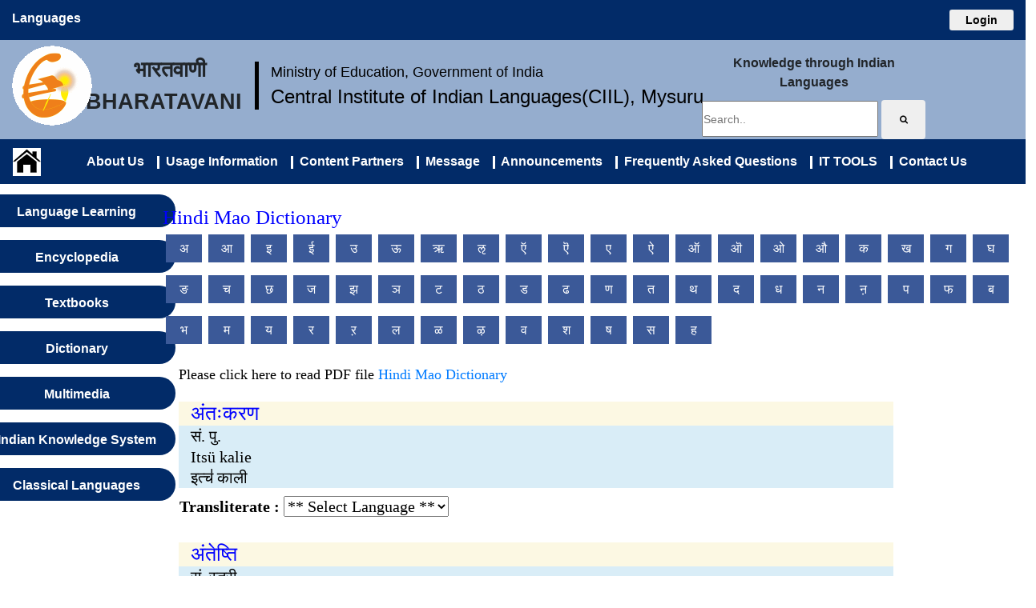

--- FILE ---
content_type: text/html; charset=UTF-8
request_url: https://bharatavani.in/home/dictionarysurf/?pageno=6&letter=1&did=349&language=Hindi
body_size: 13062
content:

<title>Bharatavani is a project with an objective of delivering knowledge in and about all the languages in India using multimedia (i.e., text, audio, video, images) formats through a portal (website)</title>
 <meta name="description" content="Bharatavani is a project with an objective of delivering knowledge in and about all the languages in India using multimedia (i.e., text, audio, video, images) formats through a portal (website). This portal would be all inclusive, interactive, dynamic and moderated. The idea is to make India a Open Knowledge Society, in the era of Digital India.">
  <meta name="keywords" content="Bharatavani, Digital India, Indian Languages, Free Knowledge, Text-Searchable, Mother Tongues, Textbooks, Encyclopedia, Language Learning, Multimedia, Dictionaries, Glossaries, Linguistics, Central Institute of Indian Languages, CIIL, Ministry of Education, MoE, Government of India, GOI, Knowledge Through Indian Languages, Mother Tongue Education, Searchable, Free Books, PDFs, Digital Library, Free Download">


<!-- Global site tag (gtag.js) - Google Analytics -->
<script async src="https://www.googletagmanager.com/gtag/js?id=UA-74397737-1"></script>
<script>
  window.dataLayer = window.dataLayer || [];
  function gtag(){dataLayer.push(arguments);}
  gtag('js', new Date());

  gtag('config', 'UA-74397737-1');
</script>
  <link href="https://fonts.googleapis.com/css2?family=Noto+Sans+Meetei+Mayek&display=swap" rel="stylesheet">
 
<link rel="stylesheet" href="https://bharatavani.in/public/assets/bvp/bootstrap.min.css">
<script src="https://bharatavani.in/public/assets/bvp/jquery-3.2.1.slim.min.js"></script>
<script src="https://bharatavani.in/public/assets/bvp/popper.min.js"></script>
<script src="https://bharatavani.in/public/assets/bvp/bootstrap.min.js"></script>
<script src="https://bharatavani.in/public/assets/bvp/jquery.min.js"></script>
<script src="https://bharatavani.in/public/assets/bvp/popper.min.js"></script>
<link href="https://maxcdn.bootstrapcdn.com/font-awesome/4.1.0/css/font-awesome.min.css" rel="stylesheet">
<script src="https://bharatavani.in/public/assets/bvp/jquery.min1.js"></script>
<link rel="stylesheet" href="https://cdnjs.cloudflare.com/ajax/libs/font-awesome/4.7.0/css/font-awesome.min.css">
<link rel="stylesheet" type="text/css" href="https://cdn.jsdelivr.net/gh/kenwheeler/slick@1.8.1/slick/slick-theme.css" />
<link rel="stylesheet" type="text/css" href="https://bharatavani.in/public/assets/bvp/slick.css" />
<script type="text/javascript" src="https://bharatavani.in/public/assets/bvp/slick.min.js"></script>



<style>  
  

    /* @media (min-width: 768px) {
        
     } */

     @media (hover: hover) {
        .dropdown:hover> .dropdown-menu {
            display:block;
        
        }
}

     

   .container{
        
        border: 2px solid white;
        background-color: #022B68;
        padding: 0px 13px 0px 0px;
        margin:0px;
        max-width: 850px;
    }
    .item {
        color: white;
        font-size: 12px;
        text-align: center;
        border-right: 2px solid white;
        border-bottom: 2px solid white; 
        margin:0px;
        height:40px;
        padding: 8 2 2 0;
        width:100%;
        
    }

    .item a {
         text-decoration: none; color: white; font-family: 'Times New Roman', Times, serif;
    }

    .lang {
        line-height: 45px;
        font-weight: bold;
        /* padding-bottom:15px; */
        
    }

    .bottom {
        
        height: 55px;
        background-color: #022B68;
        color: white;
        padding-top:5px;
        padding-bottom:15px;
    }

    .navbar-light .navbar-nav .nav-link {
        color: white;
    }

    .navbar-nav,
    .mr-auto {
        margin: auto !important;
        display: flex;
        
    }
    

    .navbar,
    .navbar-expand-lg,
    .navbar-light,
    .bg-light {
        background-color: #022B68 !important;
        color:white !important;
        font-weight: bold;
    }

  
    .navbar-nav .nav-item.active .nav-link,
    .navbar-nav .nav-item:hover .nav-link,
    .navbar-nav .nav-item:focus-within .nav-link {
        color: white;
    }

   .navbar-toggler {
       background-color: #fff;
   }


</style>






 
  <style>
  
  
  
  
  a:link,
a:hover,
a:active,
a:visited {
	
}

img {
	border:0;
}

header {
	position:relative;
	padding:0;
	margin:0;
	width:100%;
	height:70px;
	background:#ededed;
	padding:20px 0;
}

.logo-outer {
	position:relative;
	float:left;
	left:0;
	width:60%;
	max-width:180px;
	height:70px;
}

.logo {
	position:relative;
	width:100%;
}

h1 {
	margin-top:40px;
	color:#a3a9ac;
}

#main {
	position:relative;
	width:100%;
	max-width:95%;
	right:0;
	left:0;
	margin:0 auto auto auto;
	background:white;
	box-shadow: 0 2px 2px 0 rgba(0,0,0,.1);
}

.margin {
	margin:0 5px;
}

#pagination {
	position:relative;
	margin:20px 0;
}

.display-none {
	display:none;
}

#pageNav {
	position:relative;
	margin:20px 0;
}

#pageNav button {
	color:#fff;
	background:#333;
	padding:8px 12px;
	margin:5px 5px 5px 0;
	border:0;
	font-size:1em;
	cursor:pointer;
	text-decoration:none;
}

.active {
	text-decoration:underline!important;
}

#gallery {
	position:relative;
	margin:20px 0;
}







.clearfix {
	clear:both;
}



.ct a:link,
.ct a:active,
.ct a:hover,
.ct a:visited {
	color:#444;
	text-decoration:none;
}

.ad {
	margin:80px auto 80px 0;
	position:relative;
	width:auto;
	max-width:748px;
}

.ad img {
	width:100%;
	max-width:748px;
}

@media only screen and (max-width: 150px) {
.img-container {
	width:98%;
	padding:2% 1%;
}	
}

@media only screen and (min-width: 150px)and (max-width: 900px) {
.img-container {
	width:48%;
	padding:1%;
}	
}


  
  
  
  
  
  
  
  
  
  
  
  
  
  
  
  
  
  
  /* Make the image fully responsive */
  .carousel-inner img {
    width: 100%;
    height: 250px;
  }
  
  
   .button10 {
  display:inline-block;
  font: bold 12px Arial;
  text-align: center;
  width:100px;
  text-decoration: none;
  background-color: blue;
  color: white;
  padding: 3px 6px 3px 6px;
  border-top: 1px solid #CCCCCC;
  border-right: 1px solid #333333;
  border-bottom: 1px solid #333333;
  border-left: 1px solid #CCCCCC;
}
  
  
  .button5 {  

  display:inline-block;
  font: bold 20px Arial;
  text-align: center;
  width:250px;
  height:41px;
  line-height: 1.5;
  text-decoration:None;
  border-radius: 28px;
  background-color: #022B68;
<!-- background: linear-gradient(to top, #336699 0%, #ffffff 100%); -->
  color: white;
  padding: 10px 3px 3px 6px;
  
}

  .button6 {
  display:inline-block;
  font: bold 12px Arial;
  text-align: center;
  width:100px;
  text-decoration: none;
  background-color: blue;
  color: white;
  padding: 7px 6px 7px 6px;
  border-top: 1px solid #CCCCCC;
  border-right: 1px solid #333333;
  border-bottom: 1px solid #333333;
  border-left: 1px solid #CCCCCC;
}

  .button7 {
  display:inline-block;
  font: bold 12px Arial;
  text-align: center;
  width:160px;
  text-decoration: none;
  background-color: blue;
  color: white;
  padding: 7px 6px 7px 6px;
  border-top: 1px solid #CCCCCC;
  border-right: 1px solid #333333;
  border-bottom: 1px solid #333333;
  border-left: 1px solid #CCCCCC;
}
   
   
   .button9 {

display:inline-block;
  font: bold 12px Arial;
  text-align: center;
  width:130px;
  text-decoration: none;
  background-color: orange;
  color: blue;
  padding: 8px 8px 8px 8px;
  border-top: 1px solid #CCCCCC;
  border-right: 1px solid #333333;
  border-bottom: 1px solid #333333;
  border-left: 1px solid #CCCCCC;
}  
   
.navbar-custom 
		{ 
            background-color: #022B68; 
			display: flex;
			justify-content: center;
		} 
.navbar-custom .navbar-brand, 
        .navbar-custom .navbar-text 
		{ 
            color: green; 
        } 

    /* Remove the navbar's default margin-bottom and rounded borders */ 
    .navbar {
      margin-bottom: 0;
      border-radius: 0;
    }
    
    /* Add a gray background color and some padding to the footer */
    footer {
      background-color: #f2f2f2;
      padding: 15px;
    }

.fa {
  padding: 7px;
  font-size: 11px;
  width: 25px;
  text-align: center;
  text-decoration: none;
  margin: 5px 2px;
}

.fa:hover {
    opacity: 0.7;
}

.fa-facebook {
  background: #3B5998;
  color: white;
}

.fa-twitter {
  background: #55ACEE;
  color: white;
}

.fa-google {
  background: #dd4b39;
  color: white;
}

.fa-linkedin {
  background: #007bb5;
  color: white;
}


.items {
    width: 90%;
    margin: 0px auto;
    margin-top: 10px
}

.slick-slide {
    margin: 10px
}

.slick-slide img {
    width: 100%;
    border: 0px solid #fff
}


.vl 
{
  border-left: 3px solid white;
  height: 16px;
}
</style>



	
<script>
	$(document).ready(function(){

$('.items').slick({
infinite: true,
speed: 800,
autoplay: true,
autoplaySpeed: 2000,
slidesToShow: 7,
slidesToScroll: 7,
responsive: [
{
breakpoint: 1024,
settings: {
slidesToShow: 3,
slidesToScroll: 3,
infinite: true
}
},
{
breakpoint: 600,
settings: {
slidesToShow: 2,
slidesToScroll: 2
}
},
{
breakpoint: 480,
settings: {
slidesToShow: 1,
slidesToScroll: 1
}
}

]
});
});
</script>
	





 <style>
        *{
            margin: 0px;
            padding: 0px;
        }

        html, body {
            height: 100%;
        }

        .icons {
            position: fixed;
            top: 5%;
            right: 0%;
            width: 190px;
            display: flex;
            flex-direction:column;
        }

        .icons a {
            text-decoration: none;
            text-transform: uppercase;
		    padding: 4px;
            font-size: 16px;
            margin: 2px;
	        text-align: center;
            border-radius: 25px 0px 0px 25px;
            transform: translate(130px, 0px);
            transition: all 0.5s;
        }

        .icons a:hover {
            transform: translate(2px, 0px);
        }

        .icons a:hover i {
            transform: rotate(-360deg);
        }

        .icons a i {
            margin-right: 7px;
            background-color: white;
            height: 37px;
            width: 37px;
            color: black;
            text-align: center;
            line-height: 20px;
            border-radius: 50%;
            transition: all 0.5s;
        }

        .icons a i.fa-android {
            color: #3ddc84;
        }

        .icons a i.fa-windows {
            color: #1DA1F2;
        }

        .android {
            background-color: #3ddc84;
            color: white;
        }

        .windows {
            background-color: #1DA1F2;
            color: white;
        }
    </style>



 
<div class="container-fluid">

    <div class="row" style="height: 50px;background-color: #022B68;color: white;">
        <div class="col-sm-8 col-xs-8">
                <div class="dropdown">
                <span  class="data-toggle lang" type="button" id="dropdownMenuButton" data-toggle="dropdown" aria-haspopup="true" aria-expanded="false"><font style="font-family: Arial, Helvetica, sans-serif;">Languages </font></span> 
                <div class="dropdown-menu container" aria-labelledby="dropdownMenuButton">
                    <div class="row align-items-center">
						<div class="col-sm-3 col-xs-6 col-md-4 col-lg-2 item"><a href="https://bharatavani.in/adi" class="button3" >आदी | Adi</a></div>
                        <div class="col-sm-3 col-xs-6 col-md-4 col-lg-2 item"><a href="https://bharatavani.in/anal" class="button3" >अनाल | Anal</a></div>  
						<div class="col-sm-3 col-xs-6 col-md-4 col-lg-2 item"><a href="https://bharatavani.in/angami" class="button3" >अङगामी | Angami</a></div> 	
                        <div class="col-sm-3 col-xs-6 col-md-4 col-lg-2 item"><a href="https://bharatavani.in/ao" class="button3" >आओ | Ao</a></div>
                        <div class="col-sm-3 col-xs-6 col-md-4 col-lg-2 item"><a href="https://bharatavani.in/assamese" class="button3" >অসমীয়া | Assamese</a></div>
                        <div class="col-sm-3 col-xs-6 col-md-4 col-lg-2 item"><a href="https://bharatavani.in/baiga" class="button3" >बैगा | Baiga</a></div>
                        <div class="col-sm-3 col-xs-6 col-md-4 col-lg-2 item"><a href="https://bharatavani.in/balti" class="button3" >बाल्टी | Balti</a></div>
                        <div class="col-sm-3 col-xs-6 col-md-4 col-lg-2 item"><a href="https://bharatavani.in/banjara" class="button3" >बंजारा | Banjara</a></div>
                        <div class="col-sm-3 col-xs-6 col-md-4 col-lg-2 item"><a href="https://bharatavani.in/bengali" class="button3" >বাংলা | Bengali</a></div>
                        <div class="col-sm-3 col-xs-6 col-md-4 col-lg-2 item"><a href="https://bharatavani.in/bhili" class="button3" >भीली | Bhili </a></div>
                        <div class="col-sm-3 col-xs-6 col-md-4 col-lg-2 item"><a href="https://bharatavani.in/bhumij" class="button3" >भूमिज | Bhumij </a></div>
                        <div class="col-sm-3 col-xs-6 col-md-4 col-lg-2 item"><a href="https://bharatavani.in/bhutia" class="button3" >भूटिया | Bhutia </a></div>
						<div class="col-sm-3 col-xs-6 col-md-4 col-lg-2 item"><a href="https://bharatavani.in/bishnupriya" class="button3"> বিষ্ণুপ্রিয়া | Bishnupriya </a></div>
                        <div class="col-sm-3 col-xs-6 col-md-4 col-lg-2 item"><a href="https://bharatavani.in/bodo" class="button3" >बर’ | Bodo</a></div>                        
                        <div class="col-sm-3 col-xs-6 col-md-4 col-lg-2 item"><a href="https://bharatavani.in/chang" class="button3" >चाङ | Chang</a></div>
                        <div class="col-sm-3 col-xs-6 col-md-4 col-lg-2 item"><a href="https://bharatavani.in/chokri" class="button3" >चोकरी | Chokri</a></div>
						<div class="col-sm-3 col-xs-6 col-md-4 col-lg-2 item"><a href="https://bharatavani.in/dimasa" class="button3" >दिमासा | Dimasa</a></div>
                        <div class="col-sm-3 col-xs-6 col-md-4 col-lg-2 item"><a href="https://bharatavani.in/dogri" class="button3" >डोगरी | Dogri</a></div>
                        <div class="col-sm-3 col-xs-6 col-md-4 col-lg-2 item"><a href="https://bharatavani.in/english" class="button3" >अंग्रेजी । English</a></div>
                        <div class="col-sm-3 col-xs-6 col-md-4 col-lg-2 item"><a href="https://bharatavani.in/gangte" class="button3" >गाङटे | Gangte</a></div>
                        <div class="col-sm-3 col-xs-6 col-md-4 col-lg-2 item"><a href="https://bharatavani.in/garo" class="button3" >गारो | Garo</a></div>
                        <div class="col-sm-3 col-xs-6 col-md-4 col-lg-2 item"><a href="https://bharatavani.in/gondi" class="button3" >గొండి | Gondi</a></div>
                        <div class="col-sm-3 col-xs-6 col-md-4 col-lg-2 item"><a href="https://bharatavani.in/gujarati" class="button3" >ગુજરાતી | Gujarati</a></div>
						<div class="col-sm-3 col-xs-6 col-md-4 col-lg-2 item"><a href="https://bharatavani.in/gurung" class="button3" >गुरूङ | Gurung</a></div>
                        <div class="col-sm-3 col-xs-6 col-md-4 col-lg-2 item"><a href="https://bharatavani.in/halam" class="button3" >हलाम | Halam</a></div>
                        <div class="col-sm-3 col-xs-6 col-md-4 col-lg-2 item"><a href="https://bharatavani.in/halbi" class="button3" >हल्बी | Halbi</a></div>
                        <div class="col-sm-3 col-xs-6 col-md-4 col-lg-2 item"><a href="https://bharatavani.in/hindi" class="button3" >हिंदी | Hindi</a></div>
                        <div class="col-sm-3 col-xs-6 col-md-4 col-lg-2 item"><a href="https://bharatavani.in/hmar" class="button3" >मार | Hmar</a></div>
                        <div class="col-sm-3 col-xs-6 col-md-4 col-lg-2 item"><a href="https://bharatavani.in/ho" class="button3" >हो । Ho</a></div>
                        <div class="col-sm-3 col-xs-6 col-md-4 col-lg-2 item"><a href="https://bharatavani.in/irula" class="button3" >इरुला । Irula</a></div> 
						<div class="col-sm-3 col-xs-6 col-md-4 col-lg-2 item"><a href="https://bharatavani.in/juang" class="button3" >ଜୁଆଙ୍ଗ | Juang</a></div>
                        <div class="col-sm-3 col-xs-6 col-md-4 col-lg-2 item"><a href="https://bharatavani.in/kabui" class="button3" >कबुइ | Kabui</a></div>
                        <div class="col-sm-3 col-xs-6 col-md-4 col-lg-2 item"><a href="https://bharatavani.in/kannada" class="button3" >ಕನ್ನಡ | Kannada</a></div>
                        <div class="col-sm-3 col-xs-6 col-md-4 col-lg-2 item"><a href="https://bharatavani.in/karbi" class="button3" >कार्बी | Karbi</a></div>
                        <div class="col-sm-3 col-xs-6 col-md-4 col-lg-2 item"><a href="https://bharatavani.in/kashmiri" class="button3" >کٲشُر | Kashmiri</a></div>
						<div class="col-sm-3 col-xs-6 col-md-4 col-lg-2 item"><a href="https://bharatavani.in/khandeshi" class="button3" >खानदेशी | Khandeshi</a></div>						
                        <div class="col-sm-3 col-xs-6 col-md-4 col-lg-2 item"><a href="https://bharatavani.in/kharia" class="button3" >खरिया | Kharia </a></div>
                        <div class="col-sm-3 col-xs-6 col-md-4 col-lg-2 item"><a href="https://bharatavani.in/khasi" class="button3" >खासी | Khasi</a></div>
                        <div class="col-sm-3 col-xs-6 col-md-4 col-lg-2 item"><a href="https://bharatavani.in/khezha" class="button3" >खेझा | Khezha</a></div>
                        <div class="col-sm-3 col-xs-6 col-md-4 col-lg-2 item"><a href="https://bharatavani.in/khiamniungan" class="button3" >खियेमनुङन | Khiamniungan</a></div>
						<div class="col-sm-3 col-xs-6 col-md-4 col-lg-2 item"><a href="https://bharatavani.in/kinnauri" class="button3" >किन्नौरी | Kinnauri</a></div>
						<div class="col-sm-3 col-xs-6 col-md-4 col-lg-2 item"><a href="https://bharatavani.in/koch" class="button3" >कोच | Koch</a></div>
						<div class="col-sm-3 col-xs-6 col-md-4 col-lg-2 item"><a href="https://bharatavani.in/koda" class="button3" >कोडा/कोरा | Koda/Kora</a></div>
                        <div class="col-sm-3 col-xs-6 col-md-4 col-lg-2 item"><a href="https://bharatavani.in/kodava" class="button3" >ಕೊಡವ | Kodava</a></div>
                        <div class="col-sm-3 col-xs-6 col-md-4 col-lg-2 item"><a href="https://bharatavani.in/kokborok" class="button3" >ককবরক | Kokborok</a></div>
                        <div class="col-sm-3 col-xs-6 col-md-4 col-lg-2 item"><a href="https://bharatavani.in/kolami" class="button3" >कोलामी | Kolami</a></div>
                        <div class="col-sm-3 col-xs-6 col-md-4 col-lg-2 item"><a href="https://bharatavani.in/kom" class="button3" >कोम | Kom</a></div>
                        <div class="col-sm-3 col-xs-6 col-md-4 col-lg-2 item"><a href="https://bharatavani.in/konkani" class="button3" >कोंकणी | Konkani</a></div>
                        <div class="col-sm-3 col-xs-6 col-md-4 col-lg-2 item"><a href="https://bharatavani.in/konyak" class="button3" >कोन्याक | Konyak</a></div>
                        <div class="col-sm-3 col-xs-6 col-md-4 col-lg-2 item"><a href="https://bharatavani.in/korku" class="button3" >कोरकू | Korku</a></div>
						<div class="col-sm-3 col-xs-6 col-md-4 col-lg-2 item"><a href="https://bharatavani.in/korwa" class="button3" >कोरवा | Korwa</a></div>
						<div class="col-sm-3 col-xs-6 col-md-4 col-lg-2 item"><a href="https://bharatavani.in/koya" class="button3" >कोया | Koya</a></div>
                        <div class="col-sm-3 col-xs-6 col-md-4 col-lg-2 item"><a href="https://bharatavani.in/kui" class="button3" >कुई | Kui</a></div>
                        <div class="col-sm-3 col-xs-6 col-md-4 col-lg-2 item"><a href="https://bharatavani.in/kurukh" class="button3" >कुरुख | Kurukh</a></div>                    
                        <div class="col-sm-3 col-xs-6 col-md-4 col-lg-2 item"><a href="https://bharatavani.in/ladakhi" class="button3" >लद्दाखी | Ladakhi</a></div>
						<div class="col-sm-3 col-xs-6 col-md-4 col-lg-2 item"><a href="https://bharatavani.in/lahnda" class="button3" >लहांदा | Lahnda</a></div>
						<div class="col-sm-3 col-xs-6 col-md-4 col-lg-2 item"><a href="https://bharatavani.in/lahuli" class="button3" >लाहुली | Lahuli</a></div>
                        <div class="col-sm-3 col-xs-6 col-md-4 col-lg-2 item"><a href="https://bharatavani.in/lepcha" class="button3" >लेपचा | Lepcha</a></div>
                        <div class="col-sm-3 col-xs-6 col-md-4 col-lg-2 item"><a href="https://bharatavani.in/liangmai" class="button3" >लियाङमइ | Liangmai</a></div>
                        <div class="col-sm-3 col-xs-6 col-md-4 col-lg-2 item"><a href="https://bharatavani.in/limbu" class="button3" >लिम्बु | Limbu</a></div>
                        <div class="col-sm-3 col-xs-6 col-md-4 col-lg-2 item"><a href="https://bharatavani.in/lotha" class="button3" >लोथा | Lotha</a></div>
                        <div class="col-sm-3 col-xs-6 col-md-4 col-lg-2 item"><a href="https://bharatavani.in/maithili" class="button3" >मैथिली | Maithili</a></div>
                        <div class="col-sm-3 col-xs-6 col-md-4 col-lg-2 item"><a href="https://bharatavani.in/malayalam" class="button3" >മലയാളം | Malayalam</a></div>
                        <div class="col-sm-3 col-xs-6 col-md-4 col-lg-2 item"><a href="https://bharatavani.in/malto" class="button3" >माल्टो | Malto</a></div>                     
                        <div class="col-sm-3 col-xs-6 col-md-4 col-lg-2 item"><a href="https://bharatavani.in/manipuri" class="button3" >মনিপুরী | Manipuri</a></div>
						<div class="col-sm-3 col-xs-6 col-md-4 col-lg-2 item"><a href="https://bharatavani.in/mao" class="button3" >माओ | Mao</a></div>
						<div class="col-sm-3 col-xs-6 col-md-4 col-lg-2 item"><a href="https://bharatavani.in/maram" class="button3" >मराम | Maram</a></div>
                        <div class="col-sm-3 col-xs-6 col-md-4 col-lg-2 item"><a href="https://bharatavani.in/marathi" class="button3" >मराठी | Marathi</a></div>
						<div class="col-sm-3 col-xs-6 col-md-4 col-lg-2 item"><a href="https://bharatavani.in/maring" class="button3" >मारिङ | Maring</a></div>						
                        <div class="col-sm-3 col-xs-6 col-md-4 col-lg-2 item"><a href="https://bharatavani.in/mishing" class="button3" >मिसिङ | Mishing</a></div>
                        <div class="col-sm-3 col-xs-6 col-md-4 col-lg-2 item"><a href="https://bharatavani.in/mishmi" class="button3" >मिशमी | Mishmi</a></div>
                        <div class="col-sm-3 col-xs-6 col-md-4 col-lg-2 item"><a href="https://bharatavani.in/mizo" class="button3" >मिज़ो | Mizo</a></div>
                        <div class="col-sm-3 col-xs-6 col-md-4 col-lg-2 item"><a href="https://bharatavani.in/mogh" class="button3" >मोग | Mogh</a></div>
						<div class="col-sm-3 col-xs-6 col-md-4 col-lg-2 item"><a href="https://bharatavani.in/monpa" class="button3" >मोनपा | Monpa</a></div>
                        <div class="col-sm-3 col-xs-6 col-md-4 col-lg-2 item"><a href="https://bharatavani.in/mundari" class="button3" >मुंडारी । Mundari</a></div>
						<div class="col-sm-3 col-xs-6 col-md-4 col-lg-2 item"><a href="https://bharatavani.in/nahali" class="button3" >नहाली | Nahali</a></div>
                        <div class="col-sm-3 col-xs-6 col-md-4 col-lg-2 item"><a href="https://bharatavani.in/nepali" class="button3" >नेपाली | Nepali</a></div>
                        <div class="col-sm-3 col-xs-6 col-md-4 col-lg-2 item"><a href="https://bharatavani.in/nicobarese" class="button3" >निकोबारी | Nicobarese</a></div>
						<div class="col-sm-3 col-xs-6 col-md-4 col-lg-2 item"><a href="https://bharatavani.in/nissi" class="button3" >निशी | Nissi</a></div>
						<div class="col-sm-3 col-xs-6 col-md-4 col-lg-2 item"><a href="https://bharatavani.in/nocte" class="button3" >नोकते | Nocte</a></div>
                        <div class="col-sm-3 col-xs-6 col-md-4 col-lg-2 item"><a href="https://bharatavani.in/odia" class="button3" >ଓଡ଼ିଆ | Odia</a></div>                      
                        <div class="col-sm-3 col-xs-6 col-md-4 col-lg-2 item"><a href="https://bharatavani.in/paite" class="button3" >पाइते | Paite</a></div>
                        <div class="col-sm-3 col-xs-6 col-md-4 col-lg-2 item"><a href="https://bharatavani.in/parji" class="button3" >परजि | Parji</a></div>
                        <div class="col-sm-3 col-xs-6 col-md-4 col-lg-2 item"><a href="https://bharatavani.in/phom" class="button3" >फोम | Phom</a></div>
						<div class="col-sm-3 col-xs-6 col-md-4 col-lg-2 item"><a href="https://bharatavani.in/pochuri" class="button3" >पोचुरी | Pochuri</a></div> 
                        <div class="col-sm-3 col-xs-6 col-md-4 col-lg-2 item"><a href="https://bharatavani.in/punjabi" class="button3" >ਪੰਜਾਬੀ | Punjabi</a></div>
                        <div class="col-sm-3 col-xs-6 col-md-4 col-lg-2 item"><a href="https://bharatavani.in/rabha" class="button3" >राभा | Rabha</a></div>
						<div class="col-sm-3 col-xs-6 col-md-4 col-lg-2 item"><a href="https://bharatavani.in/rai" class="button3" >राइ | Rai</a></div>
						<div class="col-sm-3 col-xs-6 col-md-4 col-lg-2 item"><a href="https://bharatavani.in/rengma" class="button3" >रेङमा | Rengma</a></div> 
                        <div class="col-sm-3 col-xs-6 col-md-4 col-lg-2 item"><a href="https://bharatavani.in/sangtam" class="button3" >साङतम | Sangtam</a></div>
                        <div class="col-sm-3 col-xs-6 col-md-4 col-lg-2 item"><a href="https://bharatavani.in/sanskrit" class="button3" >संस्कृत | Sanskrit</a></div>
                        <div class="col-sm-3 col-xs-6 col-md-4 col-lg-2 item"><a href="https://bharatavani.in/santali" class="button3" >संताली | Santali</a></div>
                        <div class="col-sm-3 col-xs-6 col-md-4 col-lg-2 item"><a href="https://bharatavani.in/savara" class="button3" >सवरा | Savara</a></div>
                        <div class="col-sm-3 col-xs-6 col-md-4 col-lg-2 item"><a href="https://bharatavani.in/sema" class="button3" >सेमा | Sema</a></div>
                        <div class="col-sm-3 col-xs-6 col-md-4 col-lg-2 item"><a href="https://bharatavani.in/sherpa" class="button3" >शेरपा | Sherpa</a></div>
                        <div class="col-sm-3 col-xs-6 col-md-4 col-lg-2 item"><a href="https://bharatavani.in/shina" class="button3" >शिना | Shina </a></div>
                        <div class="col-sm-3 col-xs-6 col-md-4 col-lg-2 item"><a href="https://bharatavani.in/simte" class="button3" >सिमते | Simte</a></div>
                        <div class="col-sm-3 col-xs-6 col-md-4 col-lg-2 item"><a href="https://bharatavani.in/sindhi" class="button3" >سنڌي | Sindhi</a></div>
						<div class="col-sm-3 col-xs-6 col-md-4 col-lg-2 item"><a href="https://bharatavani.in/tamang" class="button3" >तमाङ | Tamang</a></div>
                        <div class="col-sm-3 col-xs-6 col-md-4 col-lg-2 item"><a href="https://bharatavani.in/tamil" class="button3" >தமிழ்  | Tamil</a></div>
                        <div class="col-sm-3 col-xs-6 col-md-4 col-lg-2 item"><a href="https://bharatavani.in/tangkhul" class="button3" >ताङखुल | Tangkhul</a></div>
						<div class="col-sm-3 col-xs-6 col-md-4 col-lg-2 item"><a href="https://bharatavani.in/tangsa" class="button3" >ताङसा | Tangsa</a></div>
                        <div class="col-sm-3 col-xs-6 col-md-4 col-lg-2 item"><a href="https://bharatavani.in/telugu" class="button3" >తెలుగు | Telugu</a></div> 
					
                        <div class="col-sm-3 col-xs-6 col-md-4 col-lg-2 item"><a href="https://bharatavani.in/thadou" class="button3" >थाडउ | Thadou</a></div>
						<div class="col-sm-3 col-xs-6 col-md-4 col-lg-2 item"><a href="https://bharatavani.in/tibetan" class="button3" >तिब्बती | Tibetan</a></div>						
                        <div class="col-sm-3 col-xs-6 col-md-4 col-lg-2 item"><a href="https://bharatavani.in/tulu" class="button3" >ತುಳು । Tulu</a></div>
                        <div class="col-sm-3 col-xs-6 col-md-4 col-lg-2 item"><a href="https://bharatavani.in/urdu" class="button3" >اُردو | Urdu</a></div>
                        <div class="col-sm-3 col-xs-6 col-md-4 col-lg-2 item"><a href="https://bharatavani.in/vaiphei" class="button3" >वाइफेइ | Vaiphei</a></div>
                        <div class="col-sm-3 col-xs-6 col-md-4 col-lg-2 item"><a href="https://bharatavani.in/wancho" class="button3" >वांचो | Wancho</a></div>
                        <div class="col-sm-3 col-xs-6 col-md-4 col-lg-2 item"><a href="https://bharatavani.in/yimchungre" class="button3" >यिमचुङरे | Yimchungre</a></div>
                        <div class="col-sm-3 col-xs-6 col-md-4 col-lg-2 item"><a href="https://bharatavani.in/zeme" class="button3" >ज़ेमे | Zeme</a></div>
                        <div class="col-sm-3 col-xs-6 col-md-4 col-lg-2 item"><a href="https://bharatavani.in/zou" class="button3" >जउ | Zou</a></div>
                    </div>
                
                </div>
        </div>

        </div>
        
        <div class="col-sm-4" style="text-align:center;flex-wrap: wrap;" >
		
		
		
		 


 <div style="padding-top:12px;float: right; text-align: center; font: 25px/26px Georgia; color:blue;display: flex; justify-content: center; flex-wrap: wrap; ">
 
<button type="button" class="btn btn-sm" style="width:80px"> <a style="text-decoration:None;font: bold 14px Arial;text-align: center;width:130px;color: black;" href="https://bharatavani.in/home/login">Login</a></button>
</div>

 			
		

		
		
		
		
		
		
		
		
          
        </div>
    </div>
	
	
	<div class="row" style="text-align:center; padding-top:7px;background:#95ADCE;">
        <div class="col-sm-1 " style="padding-bottom:7px;">
            <a href="https://bharatavani.in/"><img src="https://bharatavani.in/images/BVP_logo.gif" alt="logo"></a>
        </div>
        <div class="col-sm-1.5" style=" font-size:1.7em; font-weight:bold;text-transform: uppercase;padding-top:10px; ">
        भारतवाणी   <br/>
                     bharatavani &nbsp 
        </div>
		 <div style="padding-top:20px;">
            <img src="https://bharatavani.in/images/arr.png" alt="logo" >
        </div>
        <div class="col-sm-2   text-nowrap" style=" display:flex; flex-direction:column;padding-top:10px; ">
            <div style="font-size:1.1em; font-weight:500; text-align:center;padding-top:10px;">
                <a href="https://www.education.gov.in/en" target="_blank" style="text-decoration:none;color:black;">Ministry of Education, Government of India</a>
            </div>
            <div style="font-size:1.5em; font-weight:500; ">
                <a href="https://ciil.org" target="_blank" style="text-decoration:none;color:black;">Central Institute of Indian Languages(CIIL), Mysuru</a>
            </div>
        </div>
        <div class="col-sm-3  offset-sm-3 justify-content-sm-center" >
           <div style="font-weight:500;padding-top:10px;"><b>Knowledge through Indian Languages</b></div>
                     <form action="https://bharatavani.in/home/searchbt" method="get">
					<div style="padding-top:10px;">
                        <input type="text" size="65" name="searchbtext" style="height:45px;font-size:14px;width:220px;" placeholder="Search..">
                        <button class="btn btn-default" type="submit" name="searchbt" formmethod="get"><i class="fa fa-search"></i>
                       <!-- <span class="glyphicon glyphicon-search"></span> -->
                        </button>
                    </div>
					</form>
			</div>
	</div>		
	
</div>




<nav class="navbar navbar-expand-lg navbar-light bg-light">
			<button class="navbar-toggler" type="button" data-toggle="collapse" data-target="#navbarSupportedContent" aria-controls="navbarSupportedContent" aria-expanded="false" aria-label="Toggle navigation">
                <span class="navbar-toggler-icon"></span>
            </button>


            <div class="collapse navbar-collapse" id="navbarSupportedContent">
					
				<a href="https://bharatavani.in/" style="text-decoration:none; font-size:16px;color:white;"><!--<i class="fa fa-home"></i>--><img src="https://bharatavani.in/images/hm1.png"></a>
					
                <ul class="navbar-nav mr-auto justify-content-between" style="align:left;">
                    <li class="nav-item">

                        
                    </li>
					<ul>
                  <ul class="navbar-nav mr-auto justify-content-between">  
                    <li class="nav-item dropdown">
                        <a class="nav-link data-toggle navbarDropdown" href="#" role="button" data-toggle="dropdown" aria-haspopup="true" aria-expanded="false">About Us</a>
                        <div class="dropdown-menu" aria-labelledby="navbarDropdown">
                            <a class="dropdown-item" href="https://bharatavani.in/home/about">About Bharatavani</a>
                            <a class="dropdown-item" href="https://bharatavani.in/home/nac_com_tech">National Advisory Committee (Technology)</a>
                            <a class="dropdown-item" href="https://bharatavani.in/home/nac_com_cont">National Advisory Committee (Content)</a>
                            <a class="dropdown-item" href="https://bharatavani.in/home/leg_com">Legal Committee</a>
                            <a class="dropdown-item" href="https://bharatavani.in/home/fin_com">Financial Committee</a>
                            <a class="dropdown-item" href="https://bharatavani.in/home/team">Bharatavani Team</a>

														 <a class="dropdown-item" href="https://bharatavani.in/home/lang_com">Language Editorial Committee</a>
							


                            <a class="dropdown-item" href="https://bharatavani.in/home/public_information">Public Information</a>
                        </div>
                    </li>
                    <li class="nav-item dropdown">
                        <a class="nav-link data-toggle navbarDropdown" href="#" role="button" data-toggle="dropdown" aria-haspopup="true" aria-expanded="false"><img class="vl">&nbsp;&nbsp;Usage Information</a>
                        <div class="dropdown-menu" aria-labelledby="navbarDropdown">
                            <a class="dropdown-item" href="https://bharatavani.in/home/cop_pol">Copyright Policy</a>
                            <a class="dropdown-item" href="https://bharatavani.in/home/pri_pol">Privacy Policy</a>
                        </div>
                    </li>
                    <li class="nav-item">
                        <a class="nav-link" href="https://bharatavani.in/home/contentpartner"><img class="vl">&nbsp;&nbsp;Content Partners</a>
                    </li>
                    
                    <li class="nav-item">
                        <a class="nav-link" href="https://bharatavani.in/home/message"><img class="vl">&nbsp;&nbsp;Message</a>
                    </li>

                    <li class="nav-item">
                        <a class="nav-link" href="https://bharatavani.in/home/announcements"><img class="vl">&nbsp;&nbsp;Announcements</a>
                    </li>

                    <li class="nav-item">
                        <a class="nav-link" href="https://bharatavani.in/home/faqs"><img class="vl">&nbsp;&nbsp;Frequently Asked Questions</a>
                    </li>

                    <li class="nav-item">
                        <a class="nav-link" href="https://bharatavani.in/home/it_tools"><img class="vl">&nbsp;&nbsp;IT TOOLS</a>
                    </li>
                    
                    <li class="nav-item">
                        <a class="nav-link" href="https://bharatavani.in/home/contact_us"><img class="vl">&nbsp;&nbsp;Contact Us</a>
                    </li>
                </ul>
            </div>
</nav><!DOCTYPE html>
<html lang="en">
<head>
  <title>Bharatavani</title>
  <meta charset="utf-8">
  <meta name="viewport" content="width=device-width, initial-scale=1">


 
<style>

 .button5 {  

  display:inline-block;
  font: bold 20px Arial;
  text-align: center;
  width:250px;
  height:41px;
  line-height: 1.5;
  text-decoration:None;
  border-radius: 28px;
  background-color: #022B68;
<!-- background: linear-gradient(to top, #336699 0%, #ffffff 100%); -->
  color: white;
  padding: 10px 3px 3px 6px;
  
}


.button6 {
	display:inline-block;
	font: bold 12px Arial;
	text-align: center;
	width:100px;
	text-decoration: none;
	background-color: blue;
	color: white;
	padding: 7px 6px 7px 6px;
	border-top: 1px solid #CCCCCC;
	border-right: 1px solid #333333;
	border-bottom: 1px solid #333333;
	border-left: 1px solid #CCCCCC;
}
   
   
.button8 {
	display:inline-block;
	font: bold 12px Arial;
	text-align: center;
	width:100px;
	text-decoration: none;
	background-color: white;
	color: black;
	padding: 4px 6px 7px 6px;
	border-top: 1px solid #CCCCCC;
	border-right: 1px solid #333333;
	border-bottom: 1px solid #333333;
	border-left: 1px solid #CCCCCC;
}
 
.button16 {
	display:inline-block;
	font: bold 12px Arial;
	text-align: center;
	width:170px;
	text-decoration: none;
	background-color: #ffffdd;
	color: white;
	padding: 7px 6px 7px 6px;
	border-top: 1px solid #CCCCCC;
	border-right: 1px solid #333333;
	border-bottom: 1px solid #333333;
	border-left: 1px solid #CCCCCC;
}
 
.button7 {
	display:inline-block;
	font: bold 12px Arial;
	text-align: center;
	width:160px;
	text-decoration: none;
	background-color: blue;
	color: white;
	padding: 7px 6px 7px 6px;
	border-top: 1px solid #CCCCCC;
	border-right: 1px solid #333333;
	border-bottom: 1px solid #333333;
	border-left: 1px solid #CCCCCC;
}
 
.nbutton {
	display:inline-block;
	font: bold 12px Arial;
	text-align: center;
	text-decoration: none;
	background-color: blue;
	color: white;
	padding: 7px 6px 7px 6px;
	border-top: 1px solid #CCCCCC;
	border-right: 1px solid #333333;
	border-bottom: 1px solid #333333;
	border-left: 1px solid #CCCCCC;
}












 
.container2 {
  position: relative;
  width: 100%;
}

.image2 {
  display: block;
  width: 200px;
  height: 260px;
}

.overlay2 {
  position: absolute;
  top: 0;
  bottom: 0;
  left: 0;
  right: 0;
  height: 100%;
  width: 200px;
  opacity: 0;
  transition: .5s ease;
  background-color: #008CBA;
}

.container2:hover .overlay2 {
  opacity: 1;
}

.text2 {
  color: white;
  font-size: 16px;
  position: absolute;
  text-align: center;
  margin: 0;
  top: 50%;
  left: 50%;
  margin-right: -50%;
  transform: translate(-50%, -50%)
}

.doption, .doption a:link {
    padding: 5px;
    background: #1898A9;
    color: white;
    margin: 5px;
    border-radius: 3px;
    font-size: 16px;
    font-weight: bold;
}
    
 
   body {
  font-family: Arial;
}

* {
  box-sizing: border-box;
}

form.example input[type=text] {
  padding: 10px;
  font-size: 17px;
  border: 1px solid grey;
  float: left;
  width: 80%;
  background: #f1f1f1;
}

form.example button {
  float: left;
  width: 20%;
  padding: 10px;
  background: #2196F3;
  color: white;
  font-size: 17px;
  border: 1px solid grey;
  border-left: none;
  cursor: pointer;
}

form.example button:hover {
  background: #0b7dda;
}

form.example::after {
  content: "";
  clear: both;
  display: table;
}



#myBtn {
  display: none;
  position: fixed;
  bottom: 20px;
  right: 30px;
  z-index: 99;
  font-size: 18px;
  border: none;
  outline: none;
  background-color: #918567;
  color: white;
  cursor: pointer;
  padding: 15px;
  border-radius: 4px;
  font-family: Arial, Helvetica, sans-serif;
  font-size: 20px;
}

#myBtn:hover {
  background-color: #555;
}

</style>



</head>

<body>
<button onclick="topFunction()" id="myBtn" title="Go to top">Top</button>


<div class="container-fluid bg-3 text-center" style="padding:3px 2px 0px 0px;">    
  <div class="row" style="display: flex; justify-content: center; flex-wrap: wrap;">
  	<div class="col-sm-2" style="padding:10px 0px 0px 0px;display: flex; justify-content: center; flex-wrap: wrap;">
	    <p align="left"><a href="https://bharatavani.in/home/bhashakosha"  style="text-decoration:None;" class="button5"><font color="white" size="3px">Language Learning</font></a></p>
		<p align="left"><a href="https://bharatavani.in/home/jnanakosha"  style="text-decoration:None;" class="button5"><font color="white" size="3px">Encyclopedia</font></a></p>
		<p align="left"><a href="https://bharatavani.in/home/textbook"  style="text-decoration:None;" class="button5"><font color="white" size="3px">Textbooks</font></a></p>
		<p align="left"><a href="https://bharatavani.in/home/dictionaries"  style="text-decoration:None;" class="button5"><font color="white" size="3px">Dictionary</font></a></p>
		<p align="left"><a href="https://bharatavani.in/home/media"  style="text-decoration:None;" class="button5"><font color="white" size="3px">Multimedia</font></a></p>
						<p align="left"><a href="https://bharatavani.in/home/iks"  style="text-decoration:None;" class="button5"><font  color="white" size="3px">Indian Knowledge System</font></a></p>

				<div class="dropright" style="border: none; outline: none; text-decoration: none;">
  <button data-toggle="dropdown" style="border:none;background-color:white;border-style: none;">
    <p align="left" style="text-decoration:none;border-style: none;" class="button5"><font  color="white" size="3px">Classical Languages</font></p>
  </button>
  <div class="dropdown-menu">
	  <a href="https://bharatavani.in/kannada" class="dropdown-item" >ಕನ್ನಡ | Kannada</a>
	  <a href="https://bharatavani.in/malayalam" class="dropdown-item" >മലയാളം | Malayalam</a>
	  <a href="https://bharatavani.in/odia" class="dropdown-item" >ଓଡ଼ିଆ | Odia</a>
	  <a href="https://bharatavani.in/sanskrit" class="dropdown-item" >संस्कृत | Sanskrit</a>
	  <a href="https://bharatavani.in/tamil" class="dropdown-item" >தமிழ்  | Tamil</a>
	  <a href="https://bharatavani.in/telugu" class="dropdown-item" >తెలుగు | Telugu</a>
    
  </div>
</div>
		<div style="height:97%">
		</div>
	</div>	
	
	<div class="col-sm-10">
		<div class="row" style="display: flex; justify-content: left; flex-wrap: wrap;">
			<div style="display: flex; justify-content: center; flex-wrap: wrap;">
				<div style="float: left; text-align: center; font: 25px/26px Georgia; color:blue;"><br>Hindi Mao Dictionary</div>
			</div>
		</div>


	
			<div class="row" style="display: flex; justify-content: left; flex-wrap: wrap;">		
				
			<font style="padding:5px;font-size: 16px;width: 45px;text-align:center;text-decoration:none;margin:8px 4px;background:#3B5998;line-height:25px;">
		<a href='?did=349&pageno=1&letter=अ&start=0&language=Hindi' style='color:white;'>अ</a> 		</font>
	
				
			<font style="padding:5px;font-size: 16px;width: 45px;text-align:center;text-decoration:none;margin:8px 4px;background:#3B5998;line-height:25px;">
		<a href='?did=349&pageno=1&letter=आ&start=0&language=Hindi' style='color:white;'>आ</a> 		</font>
	
				
			<font style="padding:5px;font-size: 16px;width: 45px;text-align:center;text-decoration:none;margin:8px 4px;background:#3B5998;line-height:25px;">
		<a href='?did=349&pageno=1&letter=इ&start=0&language=Hindi' style='color:white;'>इ</a> 		</font>
	
				
			<font style="padding:5px;font-size: 16px;width: 45px;text-align:center;text-decoration:none;margin:8px 4px;background:#3B5998;line-height:25px;">
		<a href='?did=349&pageno=1&letter=ई&start=0&language=Hindi' style='color:white;'>ई</a> 		</font>
	
				
			<font style="padding:5px;font-size: 16px;width: 45px;text-align:center;text-decoration:none;margin:8px 4px;background:#3B5998;line-height:25px;">
		<a href='?did=349&pageno=1&letter=उ&start=0&language=Hindi' style='color:white;'>उ</a> 		</font>
	
				
			<font style="padding:5px;font-size: 16px;width: 45px;text-align:center;text-decoration:none;margin:8px 4px;background:#3B5998;line-height:25px;">
		<a href='?did=349&pageno=1&letter=ऊ&start=0&language=Hindi' style='color:white;'>ऊ</a> 		</font>
	
				
			<font style="padding:5px;font-size: 16px;width: 45px;text-align:center;text-decoration:none;margin:8px 4px;background:#3B5998;line-height:25px;">
		<a href='?did=349&pageno=1&letter=ऋ&start=0&language=Hindi' style='color:white;'>ऋ</a> 		</font>
	
				
			<font style="padding:5px;font-size: 16px;width: 45px;text-align:center;text-decoration:none;margin:8px 4px;background:#3B5998;line-height:25px;">
		<a href='?did=349&pageno=1&letter=ऌ&start=0&language=Hindi' style='color:white;'>ऌ</a> 		</font>
	
				
			<font style="padding:5px;font-size: 16px;width: 45px;text-align:center;text-decoration:none;margin:8px 4px;background:#3B5998;line-height:25px;">
		<a href='?did=349&pageno=1&letter=ऍ&start=0&language=Hindi' style='color:white;'>ऍ</a> 		</font>
	
				
			<font style="padding:5px;font-size: 16px;width: 45px;text-align:center;text-decoration:none;margin:8px 4px;background:#3B5998;line-height:25px;">
		<a href='?did=349&pageno=1&letter=ऎ&start=0&language=Hindi' style='color:white;'>ऎ</a> 		</font>
	
				
			<font style="padding:5px;font-size: 16px;width: 45px;text-align:center;text-decoration:none;margin:8px 4px;background:#3B5998;line-height:25px;">
		<a href='?did=349&pageno=1&letter=ए&start=0&language=Hindi' style='color:white;'>ए</a> 		</font>
	
				
			<font style="padding:5px;font-size: 16px;width: 45px;text-align:center;text-decoration:none;margin:8px 4px;background:#3B5998;line-height:25px;">
		<a href='?did=349&pageno=1&letter=ऐ&start=0&language=Hindi' style='color:white;'>ऐ</a> 		</font>
	
				
			<font style="padding:5px;font-size: 16px;width: 45px;text-align:center;text-decoration:none;margin:8px 4px;background:#3B5998;line-height:25px;">
		<a href='?did=349&pageno=1&letter=ऑ&start=0&language=Hindi' style='color:white;'>ऑ</a> 		</font>
	
				
			<font style="padding:5px;font-size: 16px;width: 45px;text-align:center;text-decoration:none;margin:8px 4px;background:#3B5998;line-height:25px;">
		<a href='?did=349&pageno=1&letter=ऒ&start=0&language=Hindi' style='color:white;'>ऒ</a> 		</font>
	
				
			<font style="padding:5px;font-size: 16px;width: 45px;text-align:center;text-decoration:none;margin:8px 4px;background:#3B5998;line-height:25px;">
		<a href='?did=349&pageno=1&letter=ओ&start=0&language=Hindi' style='color:white;'>ओ</a> 		</font>
	
				
			<font style="padding:5px;font-size: 16px;width: 45px;text-align:center;text-decoration:none;margin:8px 4px;background:#3B5998;line-height:25px;">
		<a href='?did=349&pageno=1&letter=औ&start=0&language=Hindi' style='color:white;'>औ</a> 		</font>
	
				
			<font style="padding:5px;font-size: 16px;width: 45px;text-align:center;text-decoration:none;margin:8px 4px;background:#3B5998;line-height:25px;">
		<a href='?did=349&pageno=1&letter=क&start=0&language=Hindi' style='color:white;'>क</a> 		</font>
	
				
			<font style="padding:5px;font-size: 16px;width: 45px;text-align:center;text-decoration:none;margin:8px 4px;background:#3B5998;line-height:25px;">
		<a href='?did=349&pageno=1&letter=ख&start=0&language=Hindi' style='color:white;'>ख</a> 		</font>
	
				
			<font style="padding:5px;font-size: 16px;width: 45px;text-align:center;text-decoration:none;margin:8px 4px;background:#3B5998;line-height:25px;">
		<a href='?did=349&pageno=1&letter=ग&start=0&language=Hindi' style='color:white;'>ग</a> 		</font>
	
				
			<font style="padding:5px;font-size: 16px;width: 45px;text-align:center;text-decoration:none;margin:8px 4px;background:#3B5998;line-height:25px;">
		<a href='?did=349&pageno=1&letter=घ&start=0&language=Hindi' style='color:white;'>घ</a> 		</font>
	
				
			<font style="padding:5px;font-size: 16px;width: 45px;text-align:center;text-decoration:none;margin:8px 4px;background:#3B5998;line-height:25px;">
		<a href='?did=349&pageno=1&letter=ङ&start=0&language=Hindi' style='color:white;'>ङ</a> 		</font>
	
				
			<font style="padding:5px;font-size: 16px;width: 45px;text-align:center;text-decoration:none;margin:8px 4px;background:#3B5998;line-height:25px;">
		<a href='?did=349&pageno=1&letter=च&start=0&language=Hindi' style='color:white;'>च</a> 		</font>
	
				
			<font style="padding:5px;font-size: 16px;width: 45px;text-align:center;text-decoration:none;margin:8px 4px;background:#3B5998;line-height:25px;">
		<a href='?did=349&pageno=1&letter=छ&start=0&language=Hindi' style='color:white;'>छ</a> 		</font>
	
				
			<font style="padding:5px;font-size: 16px;width: 45px;text-align:center;text-decoration:none;margin:8px 4px;background:#3B5998;line-height:25px;">
		<a href='?did=349&pageno=1&letter=ज&start=0&language=Hindi' style='color:white;'>ज</a> 		</font>
	
				
			<font style="padding:5px;font-size: 16px;width: 45px;text-align:center;text-decoration:none;margin:8px 4px;background:#3B5998;line-height:25px;">
		<a href='?did=349&pageno=1&letter=झ&start=0&language=Hindi' style='color:white;'>झ</a> 		</font>
	
				
			<font style="padding:5px;font-size: 16px;width: 45px;text-align:center;text-decoration:none;margin:8px 4px;background:#3B5998;line-height:25px;">
		<a href='?did=349&pageno=1&letter=ञ&start=0&language=Hindi' style='color:white;'>ञ</a> 		</font>
	
				
			<font style="padding:5px;font-size: 16px;width: 45px;text-align:center;text-decoration:none;margin:8px 4px;background:#3B5998;line-height:25px;">
		<a href='?did=349&pageno=1&letter=ट&start=0&language=Hindi' style='color:white;'>ट</a> 		</font>
	
				
			<font style="padding:5px;font-size: 16px;width: 45px;text-align:center;text-decoration:none;margin:8px 4px;background:#3B5998;line-height:25px;">
		<a href='?did=349&pageno=1&letter=ठ&start=0&language=Hindi' style='color:white;'>ठ</a> 		</font>
	
				
			<font style="padding:5px;font-size: 16px;width: 45px;text-align:center;text-decoration:none;margin:8px 4px;background:#3B5998;line-height:25px;">
		<a href='?did=349&pageno=1&letter=ड&start=0&language=Hindi' style='color:white;'>ड</a> 		</font>
	
				
			<font style="padding:5px;font-size: 16px;width: 45px;text-align:center;text-decoration:none;margin:8px 4px;background:#3B5998;line-height:25px;">
		<a href='?did=349&pageno=1&letter=ढ&start=0&language=Hindi' style='color:white;'>ढ</a> 		</font>
	
				
			<font style="padding:5px;font-size: 16px;width: 45px;text-align:center;text-decoration:none;margin:8px 4px;background:#3B5998;line-height:25px;">
		<a href='?did=349&pageno=1&letter=ण&start=0&language=Hindi' style='color:white;'>ण</a> 		</font>
	
				
			<font style="padding:5px;font-size: 16px;width: 45px;text-align:center;text-decoration:none;margin:8px 4px;background:#3B5998;line-height:25px;">
		<a href='?did=349&pageno=1&letter=त&start=0&language=Hindi' style='color:white;'>त</a> 		</font>
	
				
			<font style="padding:5px;font-size: 16px;width: 45px;text-align:center;text-decoration:none;margin:8px 4px;background:#3B5998;line-height:25px;">
		<a href='?did=349&pageno=1&letter=थ&start=0&language=Hindi' style='color:white;'>थ</a> 		</font>
	
				
			<font style="padding:5px;font-size: 16px;width: 45px;text-align:center;text-decoration:none;margin:8px 4px;background:#3B5998;line-height:25px;">
		<a href='?did=349&pageno=1&letter=द&start=0&language=Hindi' style='color:white;'>द</a> 		</font>
	
				
			<font style="padding:5px;font-size: 16px;width: 45px;text-align:center;text-decoration:none;margin:8px 4px;background:#3B5998;line-height:25px;">
		<a href='?did=349&pageno=1&letter=ध&start=0&language=Hindi' style='color:white;'>ध</a> 		</font>
	
				
			<font style="padding:5px;font-size: 16px;width: 45px;text-align:center;text-decoration:none;margin:8px 4px;background:#3B5998;line-height:25px;">
		<a href='?did=349&pageno=1&letter=न&start=0&language=Hindi' style='color:white;'>न</a> 		</font>
	
				
			<font style="padding:5px;font-size: 16px;width: 45px;text-align:center;text-decoration:none;margin:8px 4px;background:#3B5998;line-height:25px;">
		<a href='?did=349&pageno=1&letter=ऩ&start=0&language=Hindi' style='color:white;'>ऩ</a> 		</font>
	
				
			<font style="padding:5px;font-size: 16px;width: 45px;text-align:center;text-decoration:none;margin:8px 4px;background:#3B5998;line-height:25px;">
		<a href='?did=349&pageno=1&letter=प&start=0&language=Hindi' style='color:white;'>प</a> 		</font>
	
				
			<font style="padding:5px;font-size: 16px;width: 45px;text-align:center;text-decoration:none;margin:8px 4px;background:#3B5998;line-height:25px;">
		<a href='?did=349&pageno=1&letter=फ&start=0&language=Hindi' style='color:white;'>फ</a> 		</font>
	
				
			<font style="padding:5px;font-size: 16px;width: 45px;text-align:center;text-decoration:none;margin:8px 4px;background:#3B5998;line-height:25px;">
		<a href='?did=349&pageno=1&letter=ब&start=0&language=Hindi' style='color:white;'>ब</a> 		</font>
	
				
			<font style="padding:5px;font-size: 16px;width: 45px;text-align:center;text-decoration:none;margin:8px 4px;background:#3B5998;line-height:25px;">
		<a href='?did=349&pageno=1&letter=भ&start=0&language=Hindi' style='color:white;'>भ</a> 		</font>
	
				
			<font style="padding:5px;font-size: 16px;width: 45px;text-align:center;text-decoration:none;margin:8px 4px;background:#3B5998;line-height:25px;">
		<a href='?did=349&pageno=1&letter=म&start=0&language=Hindi' style='color:white;'>म</a> 		</font>
	
				
			<font style="padding:5px;font-size: 16px;width: 45px;text-align:center;text-decoration:none;margin:8px 4px;background:#3B5998;line-height:25px;">
		<a href='?did=349&pageno=1&letter=य&start=0&language=Hindi' style='color:white;'>य</a> 		</font>
	
				
			<font style="padding:5px;font-size: 16px;width: 45px;text-align:center;text-decoration:none;margin:8px 4px;background:#3B5998;line-height:25px;">
		<a href='?did=349&pageno=1&letter=र&start=0&language=Hindi' style='color:white;'>र</a> 		</font>
	
				
			<font style="padding:5px;font-size: 16px;width: 45px;text-align:center;text-decoration:none;margin:8px 4px;background:#3B5998;line-height:25px;">
		<a href='?did=349&pageno=1&letter=ऱ&start=0&language=Hindi' style='color:white;'>ऱ</a> 		</font>
	
				
			<font style="padding:5px;font-size: 16px;width: 45px;text-align:center;text-decoration:none;margin:8px 4px;background:#3B5998;line-height:25px;">
		<a href='?did=349&pageno=1&letter=ल&start=0&language=Hindi' style='color:white;'>ल</a> 		</font>
	
				
			<font style="padding:5px;font-size: 16px;width: 45px;text-align:center;text-decoration:none;margin:8px 4px;background:#3B5998;line-height:25px;">
		<a href='?did=349&pageno=1&letter=ळ&start=0&language=Hindi' style='color:white;'>ळ</a> 		</font>
	
				
			<font style="padding:5px;font-size: 16px;width: 45px;text-align:center;text-decoration:none;margin:8px 4px;background:#3B5998;line-height:25px;">
		<a href='?did=349&pageno=1&letter=ऴ&start=0&language=Hindi' style='color:white;'>ऴ</a> 		</font>
	
				
			<font style="padding:5px;font-size: 16px;width: 45px;text-align:center;text-decoration:none;margin:8px 4px;background:#3B5998;line-height:25px;">
		<a href='?did=349&pageno=1&letter=व&start=0&language=Hindi' style='color:white;'>व</a> 		</font>
	
				
			<font style="padding:5px;font-size: 16px;width: 45px;text-align:center;text-decoration:none;margin:8px 4px;background:#3B5998;line-height:25px;">
		<a href='?did=349&pageno=1&letter=श&start=0&language=Hindi' style='color:white;'>श</a> 		</font>
	
				
			<font style="padding:5px;font-size: 16px;width: 45px;text-align:center;text-decoration:none;margin:8px 4px;background:#3B5998;line-height:25px;">
		<a href='?did=349&pageno=1&letter=ष&start=0&language=Hindi' style='color:white;'>ष</a> 		</font>
	
				
			<font style="padding:5px;font-size: 16px;width: 45px;text-align:center;text-decoration:none;margin:8px 4px;background:#3B5998;line-height:25px;">
		<a href='?did=349&pageno=1&letter=स&start=0&language=Hindi' style='color:white;'>स</a> 		</font>
	
				
			<font style="padding:5px;font-size: 16px;width: 45px;text-align:center;text-decoration:none;margin:8px 4px;background:#3B5998;line-height:25px;">
		<a href='?did=349&pageno=1&letter=ह&start=0&language=Hindi' style='color:white;'>ह</a> 		</font>
	
			</div>
		
	

<div class="row" style="display: flex; justify-content: left; flex-wrap: wrap;">
<div style="text-align: left; font: 18px/20px Georgia; color:black;padding:0px 10px 0px 20px;"><br>Please click here to read PDF file  <a href='https://bharatavani.in//home/book?id=हिन्दी माओ कोश | Hindi Mao Dictionary' style="text-decoration:none;">Hindi Mao Dictionary</a></div>
</div>


		<br>	
		<div class="row" style="display: flex; flex-wrap: wrap; color:red;padding:0px 0px 0px 20px;">
		<div class="col-10" style="float: left; width:80%; text-align: left; font: 25px/30px Georgia; color:blue;background-color:#fcf8e3;">			
			अंतःकरण			
		</div>
		</div>
				<div class="row" style="display: flex; justify-content:left; flex-wrap: wrap;padding:0px 0px 0px 20px;">
		<div class="col-10" style="float: left; width:80%; text-align: justify; font: 20px/26px Georgia; color:black;background-color:#d9edf7;">			
			सं. पु.			
		</div>
		</div>
					<div class="row" style="display: flex; justify-content:left; flex-wrap: wrap; padding:0px 0px 0px 20px;">
			<div class="col-10" style="float: left; width:80%; text-align: justify; font: 20px/26px Georgia; color:black;background-color:#d9edf7;">				
			Itsü kalie			
		</div>
		</div>
						<div class="row" style="display: flex; justify-content:left; flex-wrap: wrap; padding:0px 0px 0px 20px;">
			<div class="col-10" style="float: left; width:80%; text-align: justify; font: 20px/26px Georgia; color:black;background-color:#d9edf7;">				
			इत्च॑ काली			
		</div>
		</div>
			
<div class="row" style="display: flex; justify-content:left; flex-wrap: wrap; padding:0px 0px 0px 6px;">
	<div class="col-10" style="float: left; width:80%; text-align: left; font: 20px/26px Georgia; color:black;padding:10px 0px 0px 0px;">

	<label><b>&nbsp;&nbsp;&nbsp;Transliterate : </b></label>
	
			<select id="selecttr1" onchange="selecttr(1,this.value)" data-backdrop="false" data-toggle="modal"  data-whatever="">
				<option value="langua">** Select Language **</option>
				<option value="Devanagari">देवनागरी</option>
				<option value="Kannada">ಕನ್ನಡ</option>
				<option value="Telugu">తెలుగు</option>
				<option value="Bengali">বাংলা লিপি</option>
				<option value="Tamil">தமிழ்</option>
				<option value="Malayalam">മലയാളം</option>
				<option value="Gujarati">ગુજરાતી</option>
				<option value="Oriya">ଓଡ଼ିଆ</option>
				<option value="Gurmukhi">ਗੁਰਮੁਖੀ</option>		
			</select>
			<input type="hidden" name="ttext1" id="ttext1" value="<p align='left'><b>अंतःकरण</b></p><p align='left'>सं. पु.</p><p align='left'>Itsü kalie</p><p align='left'>इत्च॑ काली</p>">
		
			<div id="ltext1" name="ltext1" style="padding:0px 0px 0px 13px;"></div>
	</div>
</div>

	
	<div class="modal" id="myModal6">
   	<div class="modal-dialog">
      	<div class="modal-content">
      
        <!-- Modal Header -->
        <div class="modal-header">
          <h4 class="modal-title"><p id="demo1"></p></h4>
          <button type="button" class="close" data-dismiss="modal">&times;</button>
        </div>
        
        <!-- Modal body -->
        <div class="modal-body">
          <p id="demo"></p>
        </div>
        
        <!-- Modal footer -->
        <div class="modal-footer">
          <button type="button" class="btn btn-danger" data-dismiss="modal">Close</button>
        </div>
        
     	</div>
    	</div>
  	</div>
	
			<br>	
		<div class="row" style="display: flex; flex-wrap: wrap; color:red;padding:0px 0px 0px 20px;">
		<div class="col-10" style="float: left; width:80%; text-align: left; font: 25px/30px Georgia; color:blue;background-color:#fcf8e3;">			
			अंतेष्ति			
		</div>
		</div>
				<div class="row" style="display: flex; justify-content:left; flex-wrap: wrap;padding:0px 0px 0px 20px;">
		<div class="col-10" style="float: left; width:80%; text-align: justify; font: 20px/26px Georgia; color:black;background-color:#d9edf7;">			
			सं. स्त्री.			
		</div>
		</div>
					<div class="row" style="display: flex; justify-content:left; flex-wrap: wrap; padding:0px 0px 0px 20px;">
			<div class="col-10" style="float: left; width:80%; text-align: justify; font: 20px/26px Georgia; color:black;background-color:#d9edf7;">				
			Kathemai kovu			
		</div>
		</div>
						<div class="row" style="display: flex; justify-content:left; flex-wrap: wrap; padding:0px 0px 0px 20px;">
			<div class="col-10" style="float: left; width:80%; text-align: justify; font: 20px/26px Georgia; color:black;background-color:#d9edf7;">				
			काथिएमै कोव्हु			
		</div>
		</div>
			
<div class="row" style="display: flex; justify-content:left; flex-wrap: wrap; padding:0px 0px 0px 6px;">
	<div class="col-10" style="float: left; width:80%; text-align: left; font: 20px/26px Georgia; color:black;padding:10px 0px 0px 0px;">

	<label><b>&nbsp;&nbsp;&nbsp;Transliterate : </b></label>
	
			<select id="selecttr2" onchange="selecttr(2,this.value)" data-backdrop="false" data-toggle="modal"  data-whatever="">
				<option value="langua">** Select Language **</option>
				<option value="Devanagari">देवनागरी</option>
				<option value="Kannada">ಕನ್ನಡ</option>
				<option value="Telugu">తెలుగు</option>
				<option value="Bengali">বাংলা লিপি</option>
				<option value="Tamil">தமிழ்</option>
				<option value="Malayalam">മലയാളം</option>
				<option value="Gujarati">ગુજરાતી</option>
				<option value="Oriya">ଓଡ଼ିଆ</option>
				<option value="Gurmukhi">ਗੁਰਮੁਖੀ</option>		
			</select>
			<input type="hidden" name="ttext2" id="ttext2" value="<p align='left'><b>अंतेष्ति</b></p><p align='left'>सं. स्त्री.</p><p align='left'>Kathemai kovu</p><p align='left'>काथिएमै कोव्हु</p>">
		
			<div id="ltext2" name="ltext2" style="padding:0px 0px 0px 13px;"></div>
	</div>
</div>

	
	<div class="modal" id="myModal6">
   	<div class="modal-dialog">
      	<div class="modal-content">
      
        <!-- Modal Header -->
        <div class="modal-header">
          <h4 class="modal-title"><p id="demo1"></p></h4>
          <button type="button" class="close" data-dismiss="modal">&times;</button>
        </div>
        
        <!-- Modal body -->
        <div class="modal-body">
          <p id="demo"></p>
        </div>
        
        <!-- Modal footer -->
        <div class="modal-footer">
          <button type="button" class="btn btn-danger" data-dismiss="modal">Close</button>
        </div>
        
     	</div>
    	</div>
  	</div>
	
			<br>	
		<div class="row" style="display: flex; flex-wrap: wrap; color:red;padding:0px 0px 0px 20px;">
		<div class="col-10" style="float: left; width:80%; text-align: left; font: 25px/30px Georgia; color:blue;background-color:#fcf8e3;">			
			अंदर			
		</div>
		</div>
				<div class="row" style="display: flex; justify-content:left; flex-wrap: wrap;padding:0px 0px 0px 20px;">
		<div class="col-10" style="float: left; width:80%; text-align: justify; font: 20px/26px Georgia; color:black;background-color:#d9edf7;">			
			क्रि. वि.			
		</div>
		</div>
					<div class="row" style="display: flex; justify-content:left; flex-wrap: wrap; padding:0px 0px 0px 20px;">
			<div class="col-10" style="float: left; width:80%; text-align: justify; font: 20px/26px Georgia; color:black;background-color:#d9edf7;">				
			Olole			
		</div>
		</div>
						<div class="row" style="display: flex; justify-content:left; flex-wrap: wrap; padding:0px 0px 0px 20px;">
			<div class="col-10" style="float: left; width:80%; text-align: justify; font: 20px/26px Georgia; color:black;background-color:#d9edf7;">				
			ओलोले			
		</div>
		</div>
			
<div class="row" style="display: flex; justify-content:left; flex-wrap: wrap; padding:0px 0px 0px 6px;">
	<div class="col-10" style="float: left; width:80%; text-align: left; font: 20px/26px Georgia; color:black;padding:10px 0px 0px 0px;">

	<label><b>&nbsp;&nbsp;&nbsp;Transliterate : </b></label>
	
			<select id="selecttr3" onchange="selecttr(3,this.value)" data-backdrop="false" data-toggle="modal"  data-whatever="">
				<option value="langua">** Select Language **</option>
				<option value="Devanagari">देवनागरी</option>
				<option value="Kannada">ಕನ್ನಡ</option>
				<option value="Telugu">తెలుగు</option>
				<option value="Bengali">বাংলা লিপি</option>
				<option value="Tamil">தமிழ்</option>
				<option value="Malayalam">മലയാളം</option>
				<option value="Gujarati">ગુજરાતી</option>
				<option value="Oriya">ଓଡ଼ିଆ</option>
				<option value="Gurmukhi">ਗੁਰਮੁਖੀ</option>		
			</select>
			<input type="hidden" name="ttext3" id="ttext3" value="<p align='left'><b>अंदर</b></p><p align='left'>क्रि. वि.</p><p align='left'>Olole</p><p align='left'>ओलोले</p>">
		
			<div id="ltext3" name="ltext3" style="padding:0px 0px 0px 13px;"></div>
	</div>
</div>

	
	<div class="modal" id="myModal6">
   	<div class="modal-dialog">
      	<div class="modal-content">
      
        <!-- Modal Header -->
        <div class="modal-header">
          <h4 class="modal-title"><p id="demo1"></p></h4>
          <button type="button" class="close" data-dismiss="modal">&times;</button>
        </div>
        
        <!-- Modal body -->
        <div class="modal-body">
          <p id="demo"></p>
        </div>
        
        <!-- Modal footer -->
        <div class="modal-footer">
          <button type="button" class="btn btn-danger" data-dismiss="modal">Close</button>
        </div>
        
     	</div>
    	</div>
  	</div>
	
			<br>	
		<div class="row" style="display: flex; flex-wrap: wrap; color:red;padding:0px 0px 0px 20px;">
		<div class="col-10" style="float: left; width:80%; text-align: left; font: 25px/30px Georgia; color:blue;background-color:#fcf8e3;">			
			अन्दाज			
		</div>
		</div>
				<div class="row" style="display: flex; justify-content:left; flex-wrap: wrap;padding:0px 0px 0px 20px;">
		<div class="col-10" style="float: left; width:80%; text-align: justify; font: 20px/26px Georgia; color:black;background-color:#d9edf7;">			
			सं. पु.			
		</div>
		</div>
					<div class="row" style="display: flex; justify-content:left; flex-wrap: wrap; padding:0px 0px 0px 20px;">
			<div class="col-10" style="float: left; width:80%; text-align: justify; font: 20px/26px Georgia; color:black;background-color:#d9edf7;">				
			Anadano kalie			
		</div>
		</div>
						<div class="row" style="display: flex; justify-content:left; flex-wrap: wrap; padding:0px 0px 0px 20px;">
			<div class="col-10" style="float: left; width:80%; text-align: justify; font: 20px/26px Georgia; color:black;background-color:#d9edf7;">				
			आन्दानो काली			
		</div>
		</div>
			
<div class="row" style="display: flex; justify-content:left; flex-wrap: wrap; padding:0px 0px 0px 6px;">
	<div class="col-10" style="float: left; width:80%; text-align: left; font: 20px/26px Georgia; color:black;padding:10px 0px 0px 0px;">

	<label><b>&nbsp;&nbsp;&nbsp;Transliterate : </b></label>
	
			<select id="selecttr4" onchange="selecttr(4,this.value)" data-backdrop="false" data-toggle="modal"  data-whatever="">
				<option value="langua">** Select Language **</option>
				<option value="Devanagari">देवनागरी</option>
				<option value="Kannada">ಕನ್ನಡ</option>
				<option value="Telugu">తెలుగు</option>
				<option value="Bengali">বাংলা লিপি</option>
				<option value="Tamil">தமிழ்</option>
				<option value="Malayalam">മലയാളം</option>
				<option value="Gujarati">ગુજરાતી</option>
				<option value="Oriya">ଓଡ଼ିଆ</option>
				<option value="Gurmukhi">ਗੁਰਮੁਖੀ</option>		
			</select>
			<input type="hidden" name="ttext4" id="ttext4" value="<p align='left'><b>अन्दाज</b></p><p align='left'>सं. पु.</p><p align='left'>Anadano kalie</p><p align='left'>आन्दानो काली</p>">
		
			<div id="ltext4" name="ltext4" style="padding:0px 0px 0px 13px;"></div>
	</div>
</div>

	
	<div class="modal" id="myModal6">
   	<div class="modal-dialog">
      	<div class="modal-content">
      
        <!-- Modal Header -->
        <div class="modal-header">
          <h4 class="modal-title"><p id="demo1"></p></h4>
          <button type="button" class="close" data-dismiss="modal">&times;</button>
        </div>
        
        <!-- Modal body -->
        <div class="modal-body">
          <p id="demo"></p>
        </div>
        
        <!-- Modal footer -->
        <div class="modal-footer">
          <button type="button" class="btn btn-danger" data-dismiss="modal">Close</button>
        </div>
        
     	</div>
    	</div>
  	</div>
	
			<br>	
		<div class="row" style="display: flex; flex-wrap: wrap; color:red;padding:0px 0px 0px 20px;">
		<div class="col-10" style="float: left; width:80%; text-align: left; font: 25px/30px Georgia; color:blue;background-color:#fcf8e3;">			
			अन्दाज लगाना			
		</div>
		</div>
				<div class="row" style="display: flex; justify-content:left; flex-wrap: wrap;padding:0px 0px 0px 20px;">
		<div class="col-10" style="float: left; width:80%; text-align: justify; font: 20px/26px Georgia; color:black;background-color:#d9edf7;">			
			क्रि.			
		</div>
		</div>
					<div class="row" style="display: flex; justify-content:left; flex-wrap: wrap; padding:0px 0px 0px 20px;">
			<div class="col-10" style="float: left; width:80%; text-align: justify; font: 20px/26px Georgia; color:black;background-color:#d9edf7;">				
			Anadano lichu			
		</div>
		</div>
						<div class="row" style="display: flex; justify-content:left; flex-wrap: wrap; padding:0px 0px 0px 20px;">
			<div class="col-10" style="float: left; width:80%; text-align: justify; font: 20px/26px Georgia; color:black;background-color:#d9edf7;">				
			आनादानो लिचु			
		</div>
		</div>
			
<div class="row" style="display: flex; justify-content:left; flex-wrap: wrap; padding:0px 0px 0px 6px;">
	<div class="col-10" style="float: left; width:80%; text-align: left; font: 20px/26px Georgia; color:black;padding:10px 0px 0px 0px;">

	<label><b>&nbsp;&nbsp;&nbsp;Transliterate : </b></label>
	
			<select id="selecttr5" onchange="selecttr(5,this.value)" data-backdrop="false" data-toggle="modal"  data-whatever="">
				<option value="langua">** Select Language **</option>
				<option value="Devanagari">देवनागरी</option>
				<option value="Kannada">ಕನ್ನಡ</option>
				<option value="Telugu">తెలుగు</option>
				<option value="Bengali">বাংলা লিপি</option>
				<option value="Tamil">தமிழ்</option>
				<option value="Malayalam">മലയാളം</option>
				<option value="Gujarati">ગુજરાતી</option>
				<option value="Oriya">ଓଡ଼ିଆ</option>
				<option value="Gurmukhi">ਗੁਰਮੁਖੀ</option>		
			</select>
			<input type="hidden" name="ttext5" id="ttext5" value="<p align='left'><b>अन्दाज लगाना</b></p><p align='left'>क्रि.</p><p align='left'>Anadano lichu</p><p align='left'>आनादानो लिचु</p>">
		
			<div id="ltext5" name="ltext5" style="padding:0px 0px 0px 13px;"></div>
	</div>
</div>

	
	<div class="modal" id="myModal6">
   	<div class="modal-dialog">
      	<div class="modal-content">
      
        <!-- Modal Header -->
        <div class="modal-header">
          <h4 class="modal-title"><p id="demo1"></p></h4>
          <button type="button" class="close" data-dismiss="modal">&times;</button>
        </div>
        
        <!-- Modal body -->
        <div class="modal-body">
          <p id="demo"></p>
        </div>
        
        <!-- Modal footer -->
        <div class="modal-footer">
          <button type="button" class="btn btn-danger" data-dismiss="modal">Close</button>
        </div>
        
     	</div>
    	</div>
  	</div>
	
			<br>	
		<div class="row" style="display: flex; flex-wrap: wrap; color:red;padding:0px 0px 0px 20px;">
		<div class="col-10" style="float: left; width:80%; text-align: left; font: 25px/30px Georgia; color:blue;background-color:#fcf8e3;">			
			अन्देशा			
		</div>
		</div>
				<div class="row" style="display: flex; justify-content:left; flex-wrap: wrap;padding:0px 0px 0px 20px;">
		<div class="col-10" style="float: left; width:80%; text-align: justify; font: 20px/26px Georgia; color:black;background-color:#d9edf7;">			
			सं. पु.			
		</div>
		</div>
					<div class="row" style="display: flex; justify-content:left; flex-wrap: wrap; padding:0px 0px 0px 20px;">
			<div class="col-10" style="float: left; width:80%; text-align: justify; font: 20px/26px Georgia; color:black;background-color:#d9edf7;">				
			Hrehro kobu			
		</div>
		</div>
						<div class="row" style="display: flex; justify-content:left; flex-wrap: wrap; padding:0px 0px 0px 20px;">
			<div class="col-10" style="float: left; width:80%; text-align: justify; font: 20px/26px Georgia; color:black;background-color:#d9edf7;">				
			शेहर॑ कोबु			
		</div>
		</div>
			
<div class="row" style="display: flex; justify-content:left; flex-wrap: wrap; padding:0px 0px 0px 6px;">
	<div class="col-10" style="float: left; width:80%; text-align: left; font: 20px/26px Georgia; color:black;padding:10px 0px 0px 0px;">

	<label><b>&nbsp;&nbsp;&nbsp;Transliterate : </b></label>
	
			<select id="selecttr6" onchange="selecttr(6,this.value)" data-backdrop="false" data-toggle="modal"  data-whatever="">
				<option value="langua">** Select Language **</option>
				<option value="Devanagari">देवनागरी</option>
				<option value="Kannada">ಕನ್ನಡ</option>
				<option value="Telugu">తెలుగు</option>
				<option value="Bengali">বাংলা লিপি</option>
				<option value="Tamil">தமிழ்</option>
				<option value="Malayalam">മലയാളം</option>
				<option value="Gujarati">ગુજરાતી</option>
				<option value="Oriya">ଓଡ଼ିଆ</option>
				<option value="Gurmukhi">ਗੁਰਮੁਖੀ</option>		
			</select>
			<input type="hidden" name="ttext6" id="ttext6" value="<p align='left'><b>अन्देशा</b></p><p align='left'>सं. पु.</p><p align='left'>Hrehro kobu</p><p align='left'>शेहर॑ कोबु</p>">
		
			<div id="ltext6" name="ltext6" style="padding:0px 0px 0px 13px;"></div>
	</div>
</div>

	
	<div class="modal" id="myModal6">
   	<div class="modal-dialog">
      	<div class="modal-content">
      
        <!-- Modal Header -->
        <div class="modal-header">
          <h4 class="modal-title"><p id="demo1"></p></h4>
          <button type="button" class="close" data-dismiss="modal">&times;</button>
        </div>
        
        <!-- Modal body -->
        <div class="modal-body">
          <p id="demo"></p>
        </div>
        
        <!-- Modal footer -->
        <div class="modal-footer">
          <button type="button" class="btn btn-danger" data-dismiss="modal">Close</button>
        </div>
        
     	</div>
    	</div>
  	</div>
	
			<br>	
		<div class="row" style="display: flex; flex-wrap: wrap; color:red;padding:0px 0px 0px 20px;">
		<div class="col-10" style="float: left; width:80%; text-align: left; font: 25px/30px Georgia; color:blue;background-color:#fcf8e3;">			
			अंध (अंधा)			
		</div>
		</div>
				<div class="row" style="display: flex; justify-content:left; flex-wrap: wrap;padding:0px 0px 0px 20px;">
		<div class="col-10" style="float: left; width:80%; text-align: justify; font: 20px/26px Georgia; color:black;background-color:#d9edf7;">			
			सं. पु.			
		</div>
		</div>
					<div class="row" style="display: flex; justify-content:left; flex-wrap: wrap; padding:0px 0px 0px 20px;">
			<div class="col-10" style="float: left; width:80%; text-align: justify; font: 20px/26px Georgia; color:black;background-color:#d9edf7;">				
			Onghi kachemai			
		</div>
		</div>
						<div class="row" style="display: flex; justify-content:left; flex-wrap: wrap; padding:0px 0px 0px 20px;">
			<div class="col-10" style="float: left; width:80%; text-align: justify; font: 20px/26px Georgia; color:black;background-color:#d9edf7;">				
			ओँहेँ काचिएनै			
		</div>
		</div>
			
<div class="row" style="display: flex; justify-content:left; flex-wrap: wrap; padding:0px 0px 0px 6px;">
	<div class="col-10" style="float: left; width:80%; text-align: left; font: 20px/26px Georgia; color:black;padding:10px 0px 0px 0px;">

	<label><b>&nbsp;&nbsp;&nbsp;Transliterate : </b></label>
	
			<select id="selecttr7" onchange="selecttr(7,this.value)" data-backdrop="false" data-toggle="modal"  data-whatever="">
				<option value="langua">** Select Language **</option>
				<option value="Devanagari">देवनागरी</option>
				<option value="Kannada">ಕನ್ನಡ</option>
				<option value="Telugu">తెలుగు</option>
				<option value="Bengali">বাংলা লিপি</option>
				<option value="Tamil">தமிழ்</option>
				<option value="Malayalam">മലയാളം</option>
				<option value="Gujarati">ગુજરાતી</option>
				<option value="Oriya">ଓଡ଼ିଆ</option>
				<option value="Gurmukhi">ਗੁਰਮੁਖੀ</option>		
			</select>
			<input type="hidden" name="ttext7" id="ttext7" value="<p align='left'><b>अंध (अंधा)</b></p><p align='left'>सं. पु.</p><p align='left'>Onghi kachemai</p><p align='left'>ओँहेँ काचिएनै</p>">
		
			<div id="ltext7" name="ltext7" style="padding:0px 0px 0px 13px;"></div>
	</div>
</div>

	
	<div class="modal" id="myModal6">
   	<div class="modal-dialog">
      	<div class="modal-content">
      
        <!-- Modal Header -->
        <div class="modal-header">
          <h4 class="modal-title"><p id="demo1"></p></h4>
          <button type="button" class="close" data-dismiss="modal">&times;</button>
        </div>
        
        <!-- Modal body -->
        <div class="modal-body">
          <p id="demo"></p>
        </div>
        
        <!-- Modal footer -->
        <div class="modal-footer">
          <button type="button" class="btn btn-danger" data-dismiss="modal">Close</button>
        </div>
        
     	</div>
    	</div>
  	</div>
	
			<br>	
		<div class="row" style="display: flex; flex-wrap: wrap; color:red;padding:0px 0px 0px 20px;">
		<div class="col-10" style="float: left; width:80%; text-align: left; font: 25px/30px Georgia; color:blue;background-color:#fcf8e3;">			
			अंधकार			
		</div>
		</div>
				<div class="row" style="display: flex; justify-content:left; flex-wrap: wrap;padding:0px 0px 0px 20px;">
		<div class="col-10" style="float: left; width:80%; text-align: justify; font: 20px/26px Georgia; color:black;background-color:#d9edf7;">			
			सं. पु.			
		</div>
		</div>
					<div class="row" style="display: flex; justify-content:left; flex-wrap: wrap; padding:0px 0px 0px 20px;">
			<div class="col-10" style="float: left; width:80%; text-align: justify; font: 20px/26px Georgia; color:black;background-color:#d9edf7;">				
			Kozü			
		</div>
		</div>
						<div class="row" style="display: flex; justify-content:left; flex-wrap: wrap; padding:0px 0px 0px 20px;">
			<div class="col-10" style="float: left; width:80%; text-align: justify; font: 20px/26px Georgia; color:black;background-color:#d9edf7;">				
			कोज़॑			
		</div>
		</div>
			
<div class="row" style="display: flex; justify-content:left; flex-wrap: wrap; padding:0px 0px 0px 6px;">
	<div class="col-10" style="float: left; width:80%; text-align: left; font: 20px/26px Georgia; color:black;padding:10px 0px 0px 0px;">

	<label><b>&nbsp;&nbsp;&nbsp;Transliterate : </b></label>
	
			<select id="selecttr8" onchange="selecttr(8,this.value)" data-backdrop="false" data-toggle="modal"  data-whatever="">
				<option value="langua">** Select Language **</option>
				<option value="Devanagari">देवनागरी</option>
				<option value="Kannada">ಕನ್ನಡ</option>
				<option value="Telugu">తెలుగు</option>
				<option value="Bengali">বাংলা লিপি</option>
				<option value="Tamil">தமிழ்</option>
				<option value="Malayalam">മലയാളം</option>
				<option value="Gujarati">ગુજરાતી</option>
				<option value="Oriya">ଓଡ଼ିଆ</option>
				<option value="Gurmukhi">ਗੁਰਮੁਖੀ</option>		
			</select>
			<input type="hidden" name="ttext8" id="ttext8" value="<p align='left'><b>अंधकार</b></p><p align='left'>सं. पु.</p><p align='left'>Kozü</p><p align='left'>कोज़॑</p>">
		
			<div id="ltext8" name="ltext8" style="padding:0px 0px 0px 13px;"></div>
	</div>
</div>

	
	<div class="modal" id="myModal6">
   	<div class="modal-dialog">
      	<div class="modal-content">
      
        <!-- Modal Header -->
        <div class="modal-header">
          <h4 class="modal-title"><p id="demo1"></p></h4>
          <button type="button" class="close" data-dismiss="modal">&times;</button>
        </div>
        
        <!-- Modal body -->
        <div class="modal-body">
          <p id="demo"></p>
        </div>
        
        <!-- Modal footer -->
        <div class="modal-footer">
          <button type="button" class="btn btn-danger" data-dismiss="modal">Close</button>
        </div>
        
     	</div>
    	</div>
  	</div>
	
			<br>	
		<div class="row" style="display: flex; flex-wrap: wrap; color:red;padding:0px 0px 0px 20px;">
		<div class="col-10" style="float: left; width:80%; text-align: left; font: 25px/30px Georgia; color:blue;background-color:#fcf8e3;">			
			अंधाधुन्ध			
		</div>
		</div>
				<div class="row" style="display: flex; justify-content:left; flex-wrap: wrap;padding:0px 0px 0px 20px;">
		<div class="col-10" style="float: left; width:80%; text-align: justify; font: 20px/26px Georgia; color:black;background-color:#d9edf7;">			
			क्रि. वि.			
		</div>
		</div>
					<div class="row" style="display: flex; justify-content:left; flex-wrap: wrap; padding:0px 0px 0px 20px;">
			<div class="col-10" style="float: left; width:80%; text-align: justify; font: 20px/26px Georgia; color:black;background-color:#d9edf7;">				
			Tuo zhou chu			
		</div>
		</div>
						<div class="row" style="display: flex; justify-content:left; flex-wrap: wrap; padding:0px 0px 0px 20px;">
			<div class="col-10" style="float: left; width:80%; text-align: justify; font: 20px/26px Georgia; color:black;background-color:#d9edf7;">				
			तुओ ज़ू चू			
		</div>
		</div>
			
<div class="row" style="display: flex; justify-content:left; flex-wrap: wrap; padding:0px 0px 0px 6px;">
	<div class="col-10" style="float: left; width:80%; text-align: left; font: 20px/26px Georgia; color:black;padding:10px 0px 0px 0px;">

	<label><b>&nbsp;&nbsp;&nbsp;Transliterate : </b></label>
	
			<select id="selecttr9" onchange="selecttr(9,this.value)" data-backdrop="false" data-toggle="modal"  data-whatever="">
				<option value="langua">** Select Language **</option>
				<option value="Devanagari">देवनागरी</option>
				<option value="Kannada">ಕನ್ನಡ</option>
				<option value="Telugu">తెలుగు</option>
				<option value="Bengali">বাংলা লিপি</option>
				<option value="Tamil">தமிழ்</option>
				<option value="Malayalam">മലയാളം</option>
				<option value="Gujarati">ગુજરાતી</option>
				<option value="Oriya">ଓଡ଼ିଆ</option>
				<option value="Gurmukhi">ਗੁਰਮੁਖੀ</option>		
			</select>
			<input type="hidden" name="ttext9" id="ttext9" value="<p align='left'><b>अंधाधुन्ध</b></p><p align='left'>क्रि. वि.</p><p align='left'>Tuo zhou chu</p><p align='left'>तुओ ज़ू चू</p>">
		
			<div id="ltext9" name="ltext9" style="padding:0px 0px 0px 13px;"></div>
	</div>
</div>

	
	<div class="modal" id="myModal6">
   	<div class="modal-dialog">
      	<div class="modal-content">
      
        <!-- Modal Header -->
        <div class="modal-header">
          <h4 class="modal-title"><p id="demo1"></p></h4>
          <button type="button" class="close" data-dismiss="modal">&times;</button>
        </div>
        
        <!-- Modal body -->
        <div class="modal-body">
          <p id="demo"></p>
        </div>
        
        <!-- Modal footer -->
        <div class="modal-footer">
          <button type="button" class="btn btn-danger" data-dismiss="modal">Close</button>
        </div>
        
     	</div>
    	</div>
  	</div>
	
			<br>	
		<div class="row" style="display: flex; flex-wrap: wrap; color:red;padding:0px 0px 0px 20px;">
		<div class="col-10" style="float: left; width:80%; text-align: left; font: 25px/30px Georgia; color:blue;background-color:#fcf8e3;">			
			अंधियारा (अंधेरा)			
		</div>
		</div>
				<div class="row" style="display: flex; justify-content:left; flex-wrap: wrap;padding:0px 0px 0px 20px;">
		<div class="col-10" style="float: left; width:80%; text-align: justify; font: 20px/26px Georgia; color:black;background-color:#d9edf7;">			
			सं. पु.			
		</div>
		</div>
					<div class="row" style="display: flex; justify-content:left; flex-wrap: wrap; padding:0px 0px 0px 20px;">
			<div class="col-10" style="float: left; width:80%; text-align: justify; font: 20px/26px Georgia; color:black;background-color:#d9edf7;">				
			Kozü			
		</div>
		</div>
						<div class="row" style="display: flex; justify-content:left; flex-wrap: wrap; padding:0px 0px 0px 20px;">
			<div class="col-10" style="float: left; width:80%; text-align: justify; font: 20px/26px Georgia; color:black;background-color:#d9edf7;">				
			कोज़॑			
		</div>
		</div>
			
<div class="row" style="display: flex; justify-content:left; flex-wrap: wrap; padding:0px 0px 0px 6px;">
	<div class="col-10" style="float: left; width:80%; text-align: left; font: 20px/26px Georgia; color:black;padding:10px 0px 0px 0px;">

	<label><b>&nbsp;&nbsp;&nbsp;Transliterate : </b></label>
	
			<select id="selecttr10" onchange="selecttr(10,this.value)" data-backdrop="false" data-toggle="modal"  data-whatever="">
				<option value="langua">** Select Language **</option>
				<option value="Devanagari">देवनागरी</option>
				<option value="Kannada">ಕನ್ನಡ</option>
				<option value="Telugu">తెలుగు</option>
				<option value="Bengali">বাংলা লিপি</option>
				<option value="Tamil">தமிழ்</option>
				<option value="Malayalam">മലയാളം</option>
				<option value="Gujarati">ગુજરાતી</option>
				<option value="Oriya">ଓଡ଼ିଆ</option>
				<option value="Gurmukhi">ਗੁਰਮੁਖੀ</option>		
			</select>
			<input type="hidden" name="ttext10" id="ttext10" value="<p align='left'><b>अंधियारा (अंधेरा)</b></p><p align='left'>सं. पु.</p><p align='left'>Kozü</p><p align='left'>कोज़॑</p>">
		
			<div id="ltext10" name="ltext10" style="padding:0px 0px 0px 13px;"></div>
	</div>
</div>

	
	<div class="modal" id="myModal6">
   	<div class="modal-dialog">
      	<div class="modal-content">
      
        <!-- Modal Header -->
        <div class="modal-header">
          <h4 class="modal-title"><p id="demo1"></p></h4>
          <button type="button" class="close" data-dismiss="modal">&times;</button>
        </div>
        
        <!-- Modal body -->
        <div class="modal-body">
          <p id="demo"></p>
        </div>
        
        <!-- Modal footer -->
        <div class="modal-footer">
          <button type="button" class="btn btn-danger" data-dismiss="modal">Close</button>
        </div>
        
     	</div>
    	</div>
  	</div>
	
			
	
		
		<br><div id='pagination' class='col-10' style='width:80%'><div id='pageNav' style='display: flex; justify-content: center; flex-wrap: wrap;'><a href='?pageno=1&letter=1&did=349&language=Hindi' class='nbutton'>  << First  <<    </a><a href='?pageno=5&letter=1&did=349&language=Hindi' class='nbutton'>  Prev < </a><a class = 'active' href='?pageno=5&letter=1&did=349&language=Hindi'>5 </a>&nbsp;<b><a class = 'active' href='?pageno=6&letter=1&did=349&language=Hindi'>6</a></b>&nbsp;<a class = 'active' href='?pageno=7&letter=1&did=349&language=Hindi'>7 </a>&nbsp;<a class = 'active' href='?pageno=8&letter=1&did=349&language=Hindi'>8 </a>&nbsp;<a class = 'active' href='?pageno=9&letter=1&did=349&language=Hindi'>9 </a>&nbsp;<a class = 'active' href='?pageno=10&letter=1&did=349&language=Hindi'>10 </a>&nbsp;<a class = 'active' href='?pageno=11&letter=1&did=349&language=Hindi'>11 </a>&nbsp;<a class = 'active' href='?pageno=12&letter=1&did=349&language=Hindi'>12 </a>&nbsp;<a class = 'active' href='?pageno=13&letter=1&did=349&language=Hindi'>13 </a>&nbsp;<a class = 'active' href='?pageno=14&letter=1&did=349&language=Hindi'>14 </a>&nbsp;<a class = 'active' href='?pageno=15&letter=1&did=349&language=Hindi'>15 </a>&nbsp;<a class = 'active' href='?pageno=16&letter=1&did=349&language=Hindi'>16 </a>&nbsp;<a class = 'active' href='?pageno=17&letter=1&did=349&language=Hindi'>17 </a>&nbsp;<a class = 'active' href='?pageno=18&letter=1&did=349&language=Hindi'>18 </a>&nbsp;<a class = 'active' href='?pageno=19&letter=1&did=349&language=Hindi'>19 </a>&nbsp;<a class = 'active' href='?pageno=20&letter=1&did=349&language=Hindi'>20 </a>&nbsp;<a class = 'active' href='?pageno=21&letter=1&did=349&language=Hindi'>21 </a>&nbsp;<a class = 'active' href='?pageno=22&letter=1&did=349&language=Hindi'>22 </a>&nbsp;<a class = 'active' href='?pageno=23&letter=1&did=349&language=Hindi'>23 </a>&nbsp;<a class = 'active' href='?pageno=24&letter=1&did=349&language=Hindi'>24 </a>&nbsp;<a class = 'active' href='?pageno=25&letter=1&did=349&language=Hindi'>25 </a>&nbsp;<a class = 'active' href='?pageno=26&letter=1&did=349&language=Hindi'>26 </a>&nbsp;<b>........<a href='?pageno=524&letter=1&did=349&language=Hindi'>524 </a></b>&nbsp;<a href='?pageno=7&letter=1&did=349&language=Hindi' class='nbutton'> > Next </a><a href='?pageno=524&letter=1&did=349&language=Hindi' class='nbutton'>   >> Last >>   </a></div></div>






<script>

function selecttr(c,d) 
{
	if(d!='langua')
	{
	
	var y="ttext"+c;
	
  var word = document.getElementById(y).value;
  
  lang=d;
 
  for(i = 0; i < word.length; i++)
	{		
//		out += "<br/> " + str.charCodeAt(i) + " ";
		number = word.charCodeAt(i);
		devnum = number;	
		addnum = 0;		
		if(number > 3200 && number < 3327) devnum = number - 896; //kn
		if(number > 3072 && number < 3199) devnum = number - 768; //telugu
		
		if(devnum == 2544) {number = 2480; addnum = 0}//ra bengali
		if(devnum == 2545) {number = 2485; addnum = 0}//ra bengali
		if(devnum == 2527) {number = 2479; addnum = 0}//ra bengali

		if(number > 2433 && number < 2554) devnum = number - 128; // bengali

		//mal l LL NN etc
		if(devnum == 3450) {number = 3375; addnum = 2381}//l mal
		if(devnum == 3451) {number = 3376; addnum = 2381}//l mal
		if(devnum == 3452) {number = 3377; addnum = 2381}//l mal
		if(devnum == 3453) {number = 3378; addnum = 2381}//l mal
		if(devnum == 3454) {number = 3379; addnum = 2381}//l mal
		if(devnum == 3455) {number = 3400; addnum = 2381}//l mal	
		if(number > 3328 && number < 3455) {devnum = number - 1024; }//malayalam
		
		if(number > 2944 && number < 3070) devnum = number - 640; //tamil

		if(number > 2816 && number < 2944) devnum = number - 512; //oriya
		if(number > 2688 && number < 2815) devnum = number - 384; //gujarat
		if(number > 2560 && number < 2687) devnum = number - 256; //Gurmukhi
		

		out += String.fromCharCode(devnum);
		if(addnum > 0)
		{
			out += String.fromCharCode(addnum);
		}
	}
  



  
  
  
  word=out;
  

  
  
  
  
  
  
  
  
  
  
  
  
  var out = "";
	
	for(i = 0; i < word.length; i++)
	{		
//		out += "<br/> " + str.charCodeAt(i) + " ";
		number = word.charCodeAt(i);
		devnum = number;
		if(number > 2304 && number < 2428){			
			if(lang == "Kannada") {
				devnum = number + 896; //kn
				if(devnum == 3252) {devnum = 3294;}//l mal
			}
			if(lang == "Telugu") {
				devnum = number + 768; //telugu
			}
			
			if(lang == "Oriya") {
				devnum = number + 512; 
				if(devnum == 2886) devnum = 2887; //e oriya
				if(devnum == 2890) devnum = 2891; //o
				if(devnum == 2868) {devnum = 2866;}

			}
			if(lang == "Gujarati") {
				devnum = number + 384; 
				if(devnum == 2758) devnum = 2759; //e guj
				if(devnum == 2762) devnum = 2763; //o 		
				if(devnum == 2740) {devnum = 2738;}				
				
			}
			if(lang == "Gurmukhi") {
				devnum = number + 256;
				if(devnum == 2630) devnum = 2631; //e gur
				if(devnum == 2615) devnum = 2614; //sha	
				if(devnum == 2634) devnum = 2635; //o	
				if(devnum == 2612) {devnum = 1610;}
			}			
			if(lang == "Bengali" && number < 2554) {
				devnum = number + 128; // bengali
				if(devnum == 2485) devnum = 2545; //Va
				if(devnum == 2483) devnum = 2482; //La
				if(devnum == 2446) devnum = 2447; //e
				if(devnum == 2450) devnum = 2451; //o
				if(devnum == 2502) devnum = 2503; //e
				if(devnum == 2506) devnum = 2507; //o	
				if(devnum == 2484) {devnum = 2482;}				
			} 
			if(lang == "Malayalam") devnum = number + 1024; //malayalam
			if(lang == "Tamil") {//tamil
				devnum = number + 640; 
				if(devnum == 2966) devnum = 2965;
				if(devnum == 2967) devnum = 2965;
				if(devnum == 2968) devnum = 2965;
				if(devnum == 2971) devnum = 2970;
				if(devnum == 2973) devnum = 2972;
				
				if(devnum == 2981) devnum = 2980;
				if(devnum == 2982) devnum = 2980;
				if(devnum == 2983) devnum = 2980;
				
				if(devnum == 2987) devnum = 2986;
				if(devnum == 2988) devnum = 2986;
				if(devnum == 2989) devnum = 2986;
				
				if(devnum == 2976) devnum = 2975;
				if(devnum == 2977) devnum = 2975;
				if(devnum == 2979) devnum = 2975;				
			}
		}
		if(devnum == 3300 || devnum == 2532	|| devnum ==  2660	|| devnum == 2788 || devnum ==  2916	|| devnum ==  3044	|| devnum ==  3172	|| devnum == 3428) devnum = 124; //|
		if(devnum == 3295 || devnum == 3423 || devnum == 3167 || devnum == 3039 || devnum == 2783 || devnum == 2655) {devnum -= 48;}  // ya
		if(devnum == 2473 || devnum == 2601 || devnum == 2729 || devnum == 2857  || devnum == 3113 || devnum == 3241 || devnum == 3369){devnum -= 1;} //tamil na

		out += String.fromCharCode(devnum);
  
	}
  

  
  

  ty="ltext"+c;

  
  
  
 // alert(x);
 document.getElementById("demo1").innerHTML = d;
 document.getElementById("demo").innerHTML = out.replace("undefined", "");
 document.getElementById(ty).innerHTML = out.replace("undefined", "");
 
}
else
{
document.getElementById(ty).innerHTML ="";	
	
}
 
}
</script>








<script>
//Get the button
var mybutton = document.getElementById("myBtn");

// When the user scrolls down 20px from the top of the document, show the button
window.onscroll = function() {scrollFunction()};

function scrollFunction() {
  if (document.body.scrollTop > 20 || document.documentElement.scrollTop > 20) {
    mybutton.style.display = "block";
  } else {
    mybutton.style.display = "none";
  }
}

// When the user clicks on the button, scroll to the top of the document
function topFunction() {
  document.body.scrollTop = 0;
  document.documentElement.scrollTop = 0;
}
</script>
</div>	
</div>
</div>
<br>























</body>
</html>


<div class="container-fluid" style="background-color:#022B68">

<div class="row" style="display: flex; justify-content: center; flex-wrap: wrap;background-color:#022B68">

<div class="col-sm-4" style="background-color:#022B68;padding:10px 10px 10px 10px;">
   <div class="buttons">
          <a href="https://bharatavani.in/home/disclaimer"><button type="button" class="btn btn-primary" onclick="https://bharatavani.in/home/disclaimer">DISCLAIMER</button></a> 
          <a  href="https://bharatavani.in/home/feedback" ><button type="button" class="btn btn-primary">FEEDBACK</button></a>
          <a href="https://bharatavani.in/home/usefulsites"><button type="button" class="btn btn-primary">USEFUL WEBSITES</button></a>
        </div>
	
</div>
<div class="col-sm-6" style="background-color:#022B68">
</div>
<div class="col-sm-2" style="align:left;background-color:#022B68;padding:10px 0px 10px 20px;">
	<a href="https://www.facebook.com/bharatavani" class="fa fa-facebook"></a>
	<a href="https://twitter.com/bharatavani" class="fa fa-twitter"></a>
</div>
</div>


<div class="row" style="display: flex; justify-content: center; flex-wrap: wrap;background-color:#022B68">
	<div class="col-sm-1 " style="padding:0px 0px 0px 25px;">
    <a href="https://www.digitalindia.gov.in/"><img src="https://bharatavani.in/images/digital.png" alt="logo" width="75px" height="75px"></a>
    </div>
	<div class="col-sm-2" style="background-color:#022B68;padding-top:15px;">
	<a href="https://goidirectory.gov.in/"><img src="https://bharatavani.in/images/goi_web.jpg"></a>
	</div>
 
	<div class="col-sm-6" style="background-color:#022B68">
      <div class="mr-md-auto text-center text-md-left">
        <div class="copyright" style="font-size:13px; font-family:Verdana;color:white;">
		<center>
		A Project by <a href="https://www.education.gov.in/en" target="_blank" style="text-decoration:none;color:#CEA10B;">Ministry of Education</a>, Government of India, Implemented by <a href="https://ciil.org/" style="text-decoration:none;color:#CEA10B;" target="_blank">Central Institute of Indian Languages (CIIL)</a>, Mysuru
		<br>
भारतीय भाषा संस्थान (सीआईआईएल), मैसूर द्वारा कार्यान्वित, शिक्षा मंत्रालय, भारत सरकार की एक परियोजना<br>
          &copy; Copyright <strong><span>Bharatavani</span></strong>. All Rights Reserved</center><br>
        </div>      
      </div>     
	</div>

	<div class="col-sm-1 " style="padding:0px 0px 0px 25px;background-color:#022B68;">
	</div>
	
	<div class="col-sm-2" style="background-color:#022B68;padding-top:15px;">
	<a href="https://www.india.gov.in/"><img src="https://bharatavani.in/images/india.jpg"></a>
	</div>
</div>
 </div> 